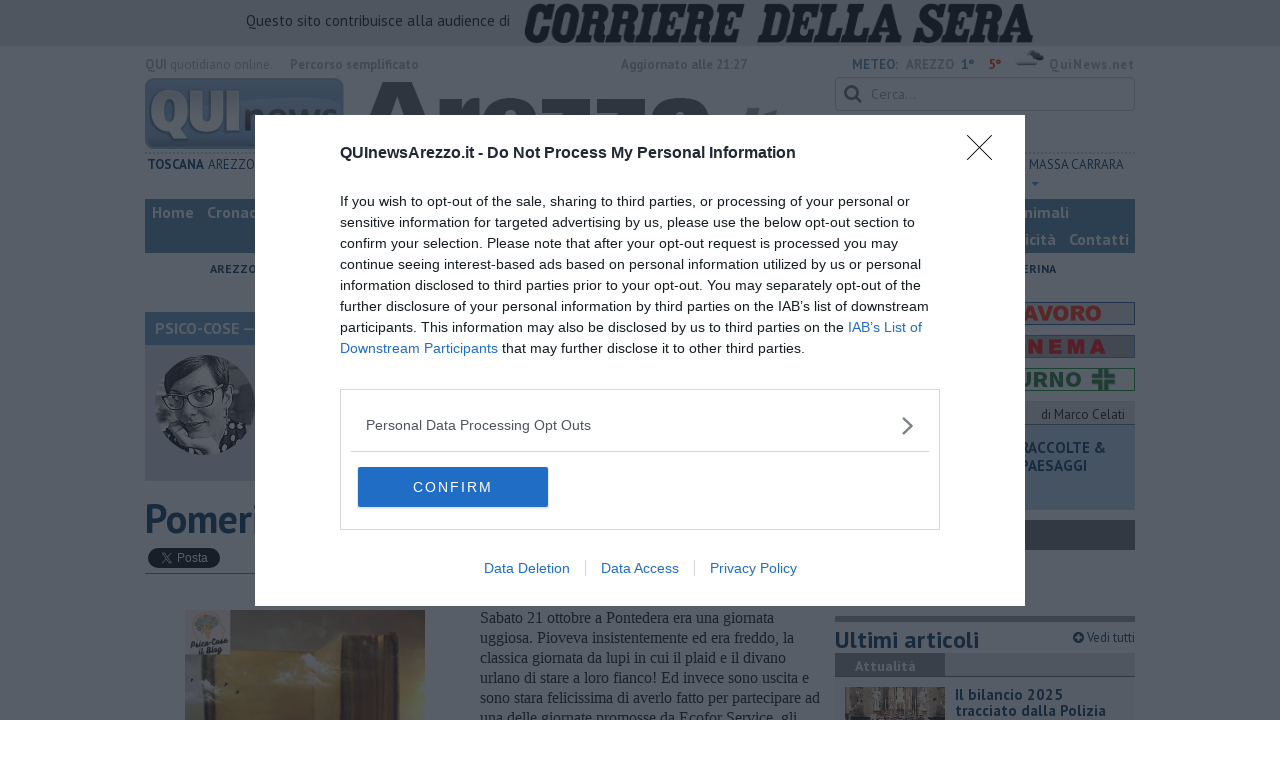

--- FILE ---
content_type: text/html; charset=UTF-8
request_url: https://www.quinewsarezzo.it/blog/psico-cose/pomeriggi-eco-logici-paolo-giordano.htm
body_size: 25643
content:
<!DOCTYPE html>
<!--[if lt IE 7]> <html class="lt-ie9 lt-ie8 lt-ie7 no-js" lang="it"> <![endif]-->
<!--[if IE 7]>    <html class="lt-ie9 lt-ie8 no-js" lang="it"> <![endif]-->
<!--[if IE 8]>    <html class="lt-ie9 no-js" lang="it"> <![endif]-->
<!--[if gt IE 8]><!-->
<html class='no-js' lang='it'>
<!--<![endif]-->
<head>
<meta charset="utf-8"><meta http-equiv="X-UA-Compatible" content="IE=Edge,chrome=1">
<title>​Pomeriggi eco-logici | Blog .</title>
<link rel="canonical" href="https://www.quinewsvaldera.it/blog/psico-cose/pomeriggi-eco-logici-paolo-giordano.htm"/> 
<meta property="og:title" content="​Pomeriggi eco-logici" />
<meta property="og:type" content="article" />
<meta property="og:url" content="https://www.quinewsvaldera.it/blog/psico-cose/pomeriggi-eco-logici-paolo-giordano.htm" />
<meta property="og:site_name" content="www.quinewsarezzo.it" />
<meta property="og:image" content="https://cdn.quinews.net/slir/w1200-h630/images/2/9/29-d44b9d56-e599-4ce7-991e-bfbe754a4d51.png"/>
<meta property="og:description" content=" .: &quot;​Pomeriggi eco-logici&quot;
nel Blog PSICO-COSE di Federica Giusti"/>
<meta name="twitter:card" content="summary"/>
<meta name="twitter:site" content="@QuiNewsArezzo"/>
<meta name="twitter:domain" content="www.quinewsarezzo.it"/>
<meta name="twitter:widgets:csp" content="on"> 
<meta name="twitter:title" content="​Pomeriggi eco-logici"/>
<meta name="twitter:description" content=" .: &quot;​Pomeriggi eco-logici&quot;
nel Blog PSICO-COSE di Federica Giusti"/>
<meta name="twitter:image:src" content="https://cdn.quinews.net/slir/w600-h315/images/2/9/29-d44b9d56-e599-4ce7-991e-bfbe754a4d51.png"/>

<link href="https://cdn.quinews.net/images/apple-touch-icon-144x144-precomposed.png" rel="apple-touch-icon-precomposed" sizes="144x144" type="image/png" />
<link href="https://cdn.quinews.net/images/apple-touch-icon-120x120-precomposed.png" rel="apple-touch-icon-precomposed" sizes="120x120" type="image/png" />
<link href="https://cdn.quinews.net/images/apple-touch-icon-72x72-precomposed.png" rel="apple-touch-icon-precomposed" sizes="72x72" type="image/png" />
<link href="https://cdn.quinews.net/images/apple-touch-icon-144x144-precomposed.png" rel="apple-touch-icon-precomposed" type="image/png" />
<link href="https://cdn.quinews.net/common/assets/img/favicon.ico" rel="shortcut icon" type="image/vnd.microsoft.icon" />


<!--[if IE 7]>
	<link rel="stylesheet" href="//cdn.quinews.net/common/assets/v201406301116/font-awesome/css/font-awesome-ie7.min.css">
	<style>
	#search{
		width:250px; 
	}
	</style>
<![endif]-->

<link type="text/css" rel="stylesheet" href="https://cdn.quinews.net/cache/arezzo-stylesheet202407091507.css" />

<link href="https://fonts.googleapis.com/css?family=PT+Sans:400,700,400italic,700italic&display=swap" rel="stylesheet" type="text/css">


  

 





<script>document.addEventListener('DOMContentLoaded',function(){ try { document.querySelector('form[name=newsletter_form]').remove(); } catch (error) { } }); </script>

  

<script src="https://tags.tiqcdn.com/utag/rcsmedia/quinews/prod/utag.js"></script>



<script type="text/javascript" async=true> 
console.log();

  !function(){ var e=window.location.hostname,t=document.createElement("script"),a=document.getElementsByTagName("script")[0],s="https://cmp.inmobi.com".concat("/choice/","5cPVckEjLBXGA","/",e,"/choice.js?tag_version=V2"),i=0;t.async=!0,t.type="text/javascript",t.src=s,a.parentNode.insertBefore(t,a),!function e(){for(var t,a="__tcfapiLocator",s=[],i=window;i;){try{if(i.frames[a]){t=i;break}}catch(n){}if(i===window.top)break;i=i.parent}t||(!function e(){var t=i.document,s=!!i.frames[a];if(!s){if(t.body){var n=t.createElement("iframe");n.style.cssText="display:none",n.name=a,t.body.appendChild(n)}else setTimeout(e,5)}return!s}(),i.__tcfapi=function e(){var t,a=arguments;if(!a.length)return s;if("setGdprApplies"===a[0])a.length>3&&2===a[2]&&"boolean"==typeof a[3]&&(t=a[3],"function"==typeof a[2]&&a[2]("set",!0));else if("ping"===a[0]){var i={gdprApplies:t,cmpLoaded:!1,cmpStatus:"stub"};"function"==typeof a[2]&&a[2](i)}else"init"===a[0]&&"object"==typeof a[3]&&(a[3]=Object.assign(a[3],{tag_version:"V2"})),s.push(a)},i.addEventListener("message",function e(t){var a="string"==typeof t.data,s={};try{s=a?JSON.parse(t.data):t.data}catch(i){}var n=s.__tcfapiCall;n&&window.__tcfapi(n.command,n.version,function(e,s){var i={__tcfapiReturn:{returnValue:e,success:s,callId:n.callId}};a&&(i=JSON.stringify(i)),t&&t.source&&t.source.postMessage&&t.source.postMessage(i,"*")},n.parameter)},!1))}();var n=function(){var e=arguments;typeof window.__uspapi!==n&&setTimeout(function(){void 0!==window.__uspapi&&window.__uspapi.apply(window.__uspapi,e)},500)},p=function(){i++,window.__uspapi===n&&i<3?console.warn("USP is not accessible"):clearInterval(c)};if(void 0===window.__uspapi){window.__uspapi=n;var c=setInterval(p,6e3) } }();
    
window.addEventListener("load",function(){        
  var cass = function(a){
    if(a){
      console.log(a);
      if(a.eventStatus =="useractioncomplete" || a.eventStatus =="tcloaded"){
        if(a.purpose.consents[3]){
          console.log('ad personalizzati abilitati');
          injectChoiceJs();                       
        }else{
          console.log('ad personalizzati disabilitati');    
          injectChoiceJs();      
        }
      }
    }
  }
  __tcfapi('addEventListener', 2, cass);
});
</script>
</head>
<body class="arezzo">
	<div id="adv_click"><a href="" target="_blank"></a></div>

<style type="text/css">
	body.arezzo{
	    background:  url('');
		background-size: ;
		background-position: top;
		background-attachment: fixed;
		background-repeat: no-repeat;
	}
</style>
<!--[if lt IE 7]>
    <p class="browsehappy">Stai utilizzando un browser <strong>obsoleto</strong> browser. Per favore <a href="http://browsehappy.com/">aggiorna il tuo browser</a> e migliora la tua esperienza sul web.</p>
<![endif]-->

<script type="text/javascript">
	var utag_data = {}
</script>
<script src="https://tags.tiqcdn.com/utag/rcsmedia/quinews/prod/utag.js"></script>


<div class="row">
	<div style="background:#dedede;padding:3px 4px;text-align: center;">
		<span style="font-size:15px;font-weight:500;">Questo sito contribuisce alla audience di&nbsp;</span><img style="margin-left:10px;height: 40px;" src="/images/corriere_sera_45.png">
		</div>
</div>

<header>
	
	<div class="container">
		<div class="row">
			<div class="col w1top">
				<strong>QUI</strong> quotidiano online. &nbsp;<!--<small>Registrazione Tribunale di Firenze n. 5935 del 27.09.2013</small>-->
			</div>
			<div class="col text-right w2top">
								<strong><a tabindex="1" onkeypress="if (event.keyCode == 13) {$('[tabindex=100]').focus(); return false;}" onclick="$('[tabindex=100]').focus(); return false;" style="float: left;margin-left: 15px;color:#aaa;margin-top:7px;" href="#" title="Percorso semplificato">Percorso semplificato</a></strong>
					<span style="display:inline-block;width:320px;text-align:center;font-weight:bold;">Aggiornato alle 21:27</span>
					<span style="margin-left:5px"><a style="color:#5284a8;font-weight:bold;padding-right:8px;" href="/meteo.htm">METEO:</a><strong>AREZZO</strong></span><span class="temp min">1°</span><span class="temp max">5°&nbsp;</span><span style="background-image:url(//openweathermap.org/img/w/04d.png);background-size:35px 35px;background-position:center;width:35px;height:20px;display:inline-block;"></span> 
												<strong><a href="//www.quinews.net" style="color:#aaa;letter-spacing:1px" rel="nofollow" target="_quinews">QuiNews.net</a></strong>
							</div>
			<div class="clearfix"></div>
		</div>
				
		
		<div class="row" id="header02" style="width:990px;">
			<div class="col w8">
				<a href="/"><img class="pull-left" src="//cdn.quinews.net/loghi/v201601261707/qui-news-arezzo.jpg" height="72" alt="Qui News arezzo, Cronaca, Sport, Notizie Locali arezzo"></a>
			</div>
			<div class="col text-right w4">
				<form role="form" id="search_form" action="/search/" method="get">
					<div class="form-group">
						<input type="search" class="form-control" id="search" name="q" placeholder="Cerca...">
					</div>
				</form>
				<div><div style="float:left;padding: 9px 0px 0px 0px;margin:2px 3px">Mercoledì <strong>21 Gennaio 2026</strong></div>
												<iframe src="//www.facebook.com/plugins/like.php?href=https%3A%2F%2Fwww.facebook.com%2FQuiNewsArezzo.it&amp;width&amp;layout=button_count&amp;action=like&amp;show_faces=false&amp;share=false&amp;height=21&amp;appId=583614535041003" scrolling="no" frameborder="0" style="border:none; overflow:hidden; height:21px;width:120px;margin-top: 9px;" allowTransparency="true"></iframe>
				</div>
			</div>
			<div class="clearfix"></div>
		</div>
				<div class="redazioni">
						
			<style type="text/css">
			.redazioni .nav {
				margin-top: 0;
		    display: flex;
    		justify-content: space-between;
			}
			.redazioni .nav > li {
				display: inline-block;
			}
			.nav > li > a {
				padding: 3px;
  			font-size: 14px;
			}
			.nav > li > ul > li > a {
				padding: 5px 7px;
			}
			.redazioni .dropdown-menu > li > a {
				text-align: left;
			}
			.redazioni .nav > li > a:hover, .redazioni .nav .open > a, .nav .open > a:hover, .redazioni .nav .open > a:focus {
				background: #fff !important;
			}

			.redazioni .dropdown-menu > li > a:hover, .dropdown-menu > li > a:focus {
			    background-color: #5284A8;
			}
			.bold a {
				font-weight: bold;
			}
			.redazioni ul li a {
				text-transform: uppercase;
			}
			.redazioni ul li ul li a {
				text-transform: capitalize;
			}
			</style>
			
			<ul class="nav">
														<li class="bold"><a target="_blank" href="//www.toscanamedianews.it">Toscana</a></li>
																			<li ><a target="_blank" href="//www.quinewsarezzo.it">Arezzo</a></li>
																			<li class="bold"><a target="_blank" href="//www.quinewscasentino.it">Casentino</a></li>
																			<li class="bold"><a target="_blank" href="//www.quinewsvaldarno.it">Valdarno</a></li>
																			<li class="bold"><a target="_blank" href="//www.quinewsvaldichiana.it">Valdichiana</a></li>
																			<li class="bold"><a target="_blank" href="//www.quinewsvaltiberina.it">Valtiberina</a></li>
																			<li class="dropdown">
						<a href="#" class="dropdown-toggle" data-toggle="dropdown" aria-haspopup="true" aria-expanded="false">Firenze <span class="caret"></span></a>
						<ul class="dropdown-menu" style="z-index: 999999999;">
						    						    <li><a target="_blank" href="//www.quinewsfirenze.it">Firenze</a></li>
						    						    <li><a target="_blank" href="//www.quinewschianti.it">Chianti</a></li>
						    						    <li><a target="_blank" href="//www.quinewsmugello.it">Mugello</a></li>
						    						    <li><a target="_blank" href="//www.quinewsempolese.it">Empolese</a></li>
						    						    <li><a target="_blank" href="//www.quinewsvaldarno.it">Valdarno</a></li>
						    						    <li><a target="_blank" href="//www.quinewsvaldisieve.it">Valdisieve</a></li>
						    						    <li><a target="_blank" href="//www.fiorentinanews.com">Fiorentina News</a></li>
						    					    </ul>
				    </li>
																			<li class="dropdown">
						<a href="#" class="dropdown-toggle" data-toggle="dropdown" aria-haspopup="true" aria-expanded="false">Siena <span class="caret"></span></a>
						<ul class="dropdown-menu" style="z-index: 999999999;">
						    						    <li><a target="_blank" href="//www.quinewssiena.it">Siena</a></li>
						    						    <li><a target="_blank" href="//www.quinewsamiata.it">Amiata</a></li>
						    						    <li><a target="_blank" href="//www.quinewsvaldelsa.it">Valdelsa</a></li>
						    						    <li><a target="_blank" href="//www.quinewsvaldichiana.it">Valdichiana</a></li>
						    					    </ul>
				    </li>
																			<li class="dropdown">
						<a href="#" class="dropdown-toggle" data-toggle="dropdown" aria-haspopup="true" aria-expanded="false">Grosseto <span class="caret"></span></a>
						<ul class="dropdown-menu" style="z-index: 999999999;">
						    						    <li><a target="_blank" href="//www.quinewsgrosseto.it">Grosseto</a></li>
						    						    <li><a target="_blank" href="//www.quinewsmaremma.it">Maremma</a></li>
						    						    <li><a target="_blank" href="//www.quinewsamiata.it">Amiata</a></li>
						    					    </ul>
				    </li>
																			<li class="dropdown">
						<a href="#" class="dropdown-toggle" data-toggle="dropdown" aria-haspopup="true" aria-expanded="false">Prato <span class="caret"></span></a>
						<ul class="dropdown-menu" style="z-index: 999999999;">
						    						    <li><a target="_blank" href="//www.quinewsvalbisenzio.it">Prato</a></li>
						    						    <li><a target="_blank" href="//www.quinewsvalbisenzio.it">Valbisenzio</a></li>
						    					    </ul>
				    </li>
																			<li class="dropdown">
						<a href="#" class="dropdown-toggle" data-toggle="dropdown" aria-haspopup="true" aria-expanded="false">Livorno <span class="caret"></span></a>
						<ul class="dropdown-menu" style="z-index: 999999999;">
						    						    <li><a target="_blank" href="//www.quinewslivorno.it">Livorno</a></li>
						    						    <li><a target="_blank" href="//www.quinewscecina.it">Cecina</a></li>
						    						    <li><a target="_blank" href="//www.quinewselba.it">Elba</a></li>
						    						    <li><a target="_blank" href="//www.quinewsvaldicornia.it">Valdicornia</a></li>
						    					    </ul>
				    </li>
																			<li class="dropdown">
						<a href="#" class="dropdown-toggle" data-toggle="dropdown" aria-haspopup="true" aria-expanded="false">Pisa <span class="caret"></span></a>
						<ul class="dropdown-menu" style="z-index: 999999999;">
						    						    <li><a target="_blank" href="//www.quinewspisa.it">Pisa</a></li>
						    						    <li><a target="_blank" href="//www.quinewsvaldera.it">Valdera</a></li>
						    						    <li><a target="_blank" href="//www.quinewscuoio.it">Cuoio</a></li>
						    						    <li><a target="_blank" href="//www.quinewsvolterra.it">Volterra</a></li>
						    					    </ul>
				    </li>
																			<li class="dropdown">
						<a href="#" class="dropdown-toggle" data-toggle="dropdown" aria-haspopup="true" aria-expanded="false">Pistoia <span class="caret"></span></a>
						<ul class="dropdown-menu" style="z-index: 999999999;">
						    						    <li><a target="_blank" href="//www.quinewspistoia.it">Pistoia</a></li>
						    						    <li><a target="_blank" href="//www.quinewsvaldinievole.it">Valdinievole</a></li>
						    						    <li><a target="_blank" href="//www.quinewsabetone.it">Abetone</a></li>
						    					    </ul>
				    </li>
																			<li class="dropdown">
						<a href="#" class="dropdown-toggle" data-toggle="dropdown" aria-haspopup="true" aria-expanded="false">Lucca <span class="caret"></span></a>
						<ul class="dropdown-menu" style="z-index: 999999999;">
						    						    <li><a target="_blank" href="//www.quinewslucca.it">Lucca</a></li>
						    						    <li><a target="_blank" href="//www.quinewsversilia.it">Versilia</a></li>
						    						    <li><a target="_blank" href="//www.quinewsgarfagnana.it">Garfagnana</a></li>
						    					    </ul>
				    </li>
																			<li class="dropdown">
						<a href="#" class="dropdown-toggle" data-toggle="dropdown" aria-haspopup="true" aria-expanded="false">Massa Carrara <span class="caret"></span></a>
						<ul class="dropdown-menu" style="z-index: 999999999;">
						    						    <li><a target="_blank" href="//www.quinewsmassacarrara.it">Massa Carrara</a></li>
						    						    <li><a target="_blank" href="//www.quinewslunigiana.it">Lunigiana</a></li>
						    					    </ul>
				    </li>
												</ul>
					</div>
		<div class="row" id="header04">
			<div class="col w3">
				<div class="navbar navbar-default">
					<div class="navbar-collapse collapse">
						<ul class="nav navbar-nav">
							<li><a tabindex="100000" href="/">Home</a></li>
							<li><a href="/cronaca.htm">Cronaca</a></li>
							<li><a href="/politica.htm">Politica</a></li>
							<li><a href="/attualita.htm">Attualità</a></li>
							<li><a href="/lavoro.htm">Lavoro</a></li>
														<li><a href="/cultura-e-spettacolo.htm">Cultura e Spettacolo</a></li>
							<!--   -->
							<!--   -->
															<li><a href="/eventi">Eventi</a></li>
														
							<li><a href="/sport.htm">Sport</a></li>
  							
 							 							<li><a href="/arezzo-giostra-saracino.htm">Giostra Saracino</a></li> 							
							<li class="active"><a href="/blog/">Blog</a></li>
 							<li><a href="/persone">Persone</a></li> 							
							<li><a target="_blank" href="//www.quinewsanimali.it">Animali</a></li>
						</ul>
						<ul class="nav navbar-nav navbar-right">
							<li><a href="/toscanamedia/pubblicita.htm">Pubblicità</a></li> 
							<li><a href="/contatti.htm">Contatti</a></li>
						</ul>
						
					</div>
				</div>
			</div>
			<div class="clearfix"></div>
		</div>
		
		<div class="row" id="header03">
			<div class="col w3">
				<ul class="list-inline com">
															<li><a target="_blank" href="http://www.quinewsarezzo.it">Arezzo</a></li>
										<li><a target="_blank" href="http://www.quinewscasentino.it">Casentino</a></li>
										<li><a target="_blank" href="http://www.quinewsvaldarno.it">Valdarno</a></li>
										<li><a target="_blank" href="http://www.quinewsvaldichiana.it">Valdichiana</a></li>
										<li><a target="_blank" href="http://www.quinewsvaltiberina.it">Valtiberina</a></li>
														</ul>
			</div>
			<div class="clearfix"></div>
		</div> 

	
		<div id="header05">
			<div class="row">

				
												
				<div class="clearfix"></div>
			</div>
		</div>
								<div class="clearfix"></div>

	</div>
	
</header>
<div class="col leaderboard">
											<div id='rcsad_TopLeft' class="g_ads " style="text-align: center;margin-bottom: 10px;">
      </div> 
																				</div>
	<div id="container-skin"></div>


	<div class="container page">
		<div class="row">
			<div class="col w8">

				<section class="bg5">
					<h2>PSICO-COSE &mdash; il Blog di Federica Giusti</h2>
					<div class="blogauthorbox">
						<div style="float:left; width:100px;margin:5px"><img src="//cdn.quinews.net/slir/w100-h100-c100:100/images/2/6/26-foto-profilo.jpeg" alt="Federica Giusti"></div>
						<div class="mlt2" style="float:left;margin-left:4px;width:480px">
							<p style="">Laureata in Psicologia nel 2009, si specializza in Psicoterapia
Sistemico-Relazionale nel 2016 presso il CSAPR di Prato e dal 2011 lavora come libera professionista. Curiosa e interessata a ciò che le accade intorno, ha da sempre la passione della narrazione da una parte, e della lettura dall’altra. Si definisce amante del mare, delle passeggiate, degli animali… e, ovviamente, della psicologia!</p>
							
						</div>
							

						<div class="clearfix"></div>
					</div>
					<div class="blogveditutti"><a  href="#elencopost"><i class="icon-plus-sign"></i> Vedi tutti gli articoli del blog di Federica Giusti</a></div>
				</section>

								
				<article>

					<h1>​Pomeriggi eco-logici</h1>
					<div class="ss-sharing-container clear">
			<div class="fb-share-button" data-href="https://www.quinewsarezzo.it/blog/psico-cose/pomeriggi-eco-logici-paolo-giordano.htm" data-layout="button_count" data-size="small"><a target="_blank" href="https://www.facebook.com/sharer/sharer.php?u=https://www.quinewsarezzo.it/blog/psico-cose/pomeriggi-eco-logici-paolo-giordano.htm" class="fb-xfbml-parse-ignore">Condividi</a></div>


	<div class="ss-sharing-btn"><a href="//twitter.com/share" class="twitter-share-button" data-count="horizontal">Tweet</a><script type="text/javascript" src="//platform.twitter.com/widgets.js"></script></div>
	<div class="ss-sharing-btn">
		<script src="https://platform.linkedin.com/in.js" type="text/javascript">lang: it_IT</script>
		<script type="IN/Share" data-url="https://www.quinewsarezzo.it/blog/psico-cose/pomeriggi-eco-logici-paolo-giordano.htm"></script>
	</div>                
</div>
					
					<p class="blogdata"><span class="data">di Federica Giusti - Venerdì <strong>27 Ottobre 2023</strong> ore 09:00</span></p>
					
																					<figure class="pull-left fotogallery" style="width: 320px;"><a title="" class="foto" href="//cdn.quinews.net/slir/w900-h600/images/2/9/29-d44b9d56-e599-4ce7-991e-bfbe754a4d51.png"><img  src="//cdn.quinews.net/slir/w320-h245/images/2/9/29-d44b9d56-e599-4ce7-991e-bfbe754a4d51.png" alt=""></a><figcaption></figcaption></figure>					
					<p>Sabato 21 ottobre a Pontedera era una giornata uggiosa. Pioveva insistentemente ed era freddo, la classica giornata da lupi in cui il plaid e il divano urlano di stare a loro fianco! Ed invece sono uscita e sono stara felicissima di averlo fatto per partecipare ad una delle giornate promosse da Ecofor Service, gli Eco-Incontri, sul tema ambiente e non solo. Ospite della scorsa settimana è stato Paolo Giordano, uno dei miei scrittori preferiti, intervistati da un preparatissimo Filippo Solibello.</p><p>Diciamo che la chiacchierata era sull’ultimo libro di Giordano, <em>Tasmania</em> (che se non avete letto, vi consiglio tantissimo), ma anche sull’attualità. Perché tra le varie tematiche del romanzo, si parla di ambiente, di attentati, di studi sulla bomba atomica, e di relazioni. Il film di Nolan (che invece devo ancora vedere) è stato l’evento cinematografico dell’estate 2023, assieme a Barbie, quindi argomento molto recente. E di atomica si parla anche in questi giorni, purtroppo, a livello internazionale visto che è scoppiata l’ennesima guerra della quale nessuno aveva bisogno, ma che sembra essere l’unico modo con cui noi esseri umani siamo in grado di gestire situazioni altamente conflittuali. Guerre, attentati, tentativi di creare terrore. Perché quando l’uomo ha paura, cerca un leader che lo guidi e affermi di proteggerlo, delegando a lui o a lei ogni responsabilità morale.</p><p>E poi il tema ambiente e scienza più in generale. Mi ha colpito molto ciò che ha detto Giordano sugli scienziati che oggi sono una categoria di persone con problemi depressivi, perché ogni cosa che dicono viene smentita dal pensiero popolare, con affermazioni che ormai sono scientificamente obsolete da decenni se non di più, ma che fanno breccia sulle popolazioni, sempre meno informate e sempre meno spinte al pensiero autonomo. Ecco che la scienza, disciplina oggettiva per eccellenza, si trova ed essere considerata alla stregua di una religione, qualcosa fondato su dogmi, alla quale si può credere o non credere. E qui faccio una riflessione sulla psicologia, disciplina per antonomasia alla quale qualcuno dice di credere e altri no, senza renderci conto che non si tratta di un atto di fede.</p><p>Noi siamo fatti di razionalità ed emozioni, e questo è un dato di fatto. Così come lo è che le nostre emozioni influenzano i nostri comportamenti e il modo in cui ci approcciamo alla vita. E anche questo è un dato di fatto. E che esistano delle professioni che indagano gli aspetti emotivi e cercano di facilitare la consapevolezza degli altri, è un altro dato di fatto. Tutto oggettivo.</p><p>Ma il mondo contemporaneo è ambivalente: da una parte siamo la massima attuale espressione della tecnologia, dall’altra ragioniamo ancora per certi aspetti come nel Medioevo, come se non avessimo possibilità di pensare in maniera autonoma.</p><p>Giornate come quelle di sabato servono proprio ad aiutare a riflettere per cui ringrazio tutti coloro che offrono alla cittadinanza la possibilità di farlo con personaggi di spicco come Paolo Giordano!</p><p>Ps: se non avete letto niente di lui, oltre a <em>Tasmania</em>, vi suggerisco <em>Il corpo umano</em> (il mio preferito in assoluto), <em>Divorare il cielo</em> e, ovviamente, <em>La solitudine dei numeri primi</em>.</p>

							
										
					<p class="signature">Federica Giusti<br> </p>
					
										
					<div class="clearfix"></div>
					<div class="container2 mt">
						<div class="row">
							<div class="col">
					
								<ul class="list-unstyled fs2">
																	</ul>
								<ul class="list-unstyled fs2">
																	</ul>
								<ul class="list-unstyled fs2">
																	</ul>
							</div>

							
						</div>
					</div>
					<div class="ss-sharing-container clear">
			<div class="fb-share-button" data-href="https://www.quinewsarezzo.it/blog/psico-cose/pomeriggi-eco-logici-paolo-giordano.htm" data-layout="button_count" data-size="small"><a target="_blank" href="https://www.facebook.com/sharer/sharer.php?u=https://www.quinewsarezzo.it/blog/psico-cose/pomeriggi-eco-logici-paolo-giordano.htm" class="fb-xfbml-parse-ignore">Condividi</a></div>


	<div class="ss-sharing-btn"><a href="//twitter.com/share" class="twitter-share-button" data-count="horizontal">Tweet</a><script type="text/javascript" src="//platform.twitter.com/widgets.js"></script></div>
	<div class="ss-sharing-btn">
		<script src="https://platform.linkedin.com/in.js" type="text/javascript">lang: it_IT</script>
		<script type="IN/Share" data-url="https://www.quinewsarezzo.it/blog/psico-cose/pomeriggi-eco-logici-paolo-giordano.htm"></script>
	</div>                
</div>
				</article>
				

							
				
								<div style="text-align:center;margin-bottom:10px">
<!-- LeaderBoardResponsive -->
<ins class="adsbygoogle"
     style="display:inline-block;width:728px;height:90px"
     data-ad-client="ca-pub-4391565969077365"
     data-ad-slot="9056350738"></ins>
<script>
(adsbygoogle = window.adsbygoogle || []).push({});
</script>
</div>


				
			
				<div style="text-align:center;margin-top:5px;margin-bottom:10px">
<script async src="//pagead2.googlesyndication.com/pagead/js/adsbygoogle.js"></script>
<!-- Quinews Basso -->
<ins class="adsbygoogle"
     style="display:inline-block;width:468px;height:60px"
     data-ad-client="ca-pub-2972612579765364"
     data-ad-slot="5244406733"></ins>
<script>
(adsbygoogle = window.adsbygoogle || []).push({});
</script>
</div>
									<a name="elencopost"></a>
					<section class="bg5">
						<h2>Articoli dal Blog &ldquo;Psico-cose&rdquo; di Federica Giusti</h2>
						<div style="padding:7px">
							<ul>
															<li><h2 style="background: none"><a href="/blog/psico-cose/quando-crescere-troppo-presto-diventa-un-peso.htm">​Quando crescere troppo presto diventa un peso</a></h2></li>
															<li><h2 style="background: none"><a href="/blog/psico-cose/perche-non-impariamo-mai-dagli-errori.htm">​Perché non impariamo mai dagli errori?</a></h2></li>
															<li><h2 style="background: none"><a href="/blog/psico-cose/buone-feste.htm">​Buone Feste!</a></h2></li>
															<li><h2 style="background: none"><a href="/blog/psico-cose/kintsugi-quando-le-crepe-diventano-preziose.htm">​Kintsugi: quando le crepe diventano preziose</a></h2></li>
															<li><h2 style="background: none"><a href="/blog/psico-cose/ansia-e-depressione-conoscerle-meglio.htm">Ansia e depressione: conoscerle meglio</a></h2></li>
															<li><h2 style="background: none"><a href="/blog/psico-cose/quando-cambiare-approccio-in-psicoterapia.htm">Quando cambiare approccio in psicoterapia?</a></h2></li>
															<li><h2 style="background: none"><a href="/blog/psico-cose/quando-la-mente-e-piu-stanca-del-corpo.htm">​Quando la mente è più stanca del corpo</a></h2></li>
															<li><h2 style="background: none"><a href="/blog/psico-cose/non-dormo-che-cosa-vuol-dire.htm">Non dormo, che cosa vuol dire?</a></h2></li>
															<li><h2 style="background: none"><a href="/blog/psico-cose/rinnovare-gli-spazi-per-rinnovare-noi-stessi.htm">​Rinnovare gli spazi per rinnovare noi stessi</a></h2></li>
															<li><h2 style="background: none"><a href="/blog/psico-cose/condividere-tutto-sui-social-connessione-o-disagio.htm">​Condividere tutto sui social: connessione o disagio?</a></h2></li>
															<li><h2 style="background: none"><a href="/blog/psico-cose/limportanza-dell-educazione-affettiva-e-sessuale.htm">​L’importanza dell’educazione affettiva e sessuale</a></h2></li>
															<li><h2 style="background: none"><a href="/blog/psico-cose/cosa-sai-del-cervello.htm">​Cosa sai del cervello?</a></h2></li>
															<li><h2 style="background: none"><a href="/blog/psico-cose/prendere-posizione-per-la-salute-e-lincolumita.htm">Prendere posizione per la salute e l’incolumità</a></h2></li>
															<li><h2 style="background: none"><a href="/blog/psico-cose/limportanza-della-perturbazione.htm">L’importanza della perturbazione</a></h2></li>
															<li><h2 style="background: none"><a href="/blog/psico-cose/bombardare-con-il-silenzio.htm">​Bombardare con il silenzio</a></h2></li>
															<li><h2 style="background: none"><a href="/blog/psico-cose/il-gaslighting.htm">Il gaslighting</a></h2></li>
															<li><h2 style="background: none"><a href="/blog/psico-cose/aria-di-rientro.htm">Aria di rientro</a></h2></li>
															<li><h2 style="background: none"><a href="/blog/psico-cose/buona-estate.htm">Buona estate!</a></h2></li>
															<li><h2 style="background: none"><a href="/blog/psico-cose/quando-la-terapia-volge-al-termine.htm">​Quando la terapia volge al termine</a></h2></li>
															<li><h2 style="background: none"><a href="/blog/psico-cose/persone-oltre-le-cose.htm">​Persone oltre le cose</a></h2></li>
															<li><h2 style="background: none"><a href="/blog/psico-cose/crescere-piccoli-buddha.htm">​Crescere “piccoli Buddha”</a></h2></li>
															<li><h2 style="background: none"><a href="/blog/psico-cose/non-va-bene-se.htm">Non va bene se…</a></h2></li>
															<li><h2 style="background: none"><a href="/blog/psico-cose/5-anni-di-blog.htm">​5 anni di Blog</a></h2></li>
															<li><h2 style="background: none"><a href="/blog/psico-cose/il-bullismo-ha-un-eta.htm">​Il bullismo ha un’età?</a></h2></li>
															<li><h2 style="background: none"><a href="/blog/psico-cose/facciamo-il-punto-sula-depressione.htm">Facciamo il punto su...la depressione</a></h2></li>
															<li><h2 style="background: none"><a href="/blog/psico-cose/alla-ricerca-della-spontaneita.htm">​Alla ricerca della spontaneità</a></h2></li>
															<li><h2 style="background: none"><a href="/blog/psico-cose/quando-lasciar-andare-e-fondamentale.htm">​Quando lasciar andare è fondamentale</a></h2></li>
															<li><h2 style="background: none"><a href="/blog/psico-cose/facciamo-il-punto-sugli-attacchi-di-panico.htm">Facciamo il punto su...gli attacchi di panico</a></h2></li>
															<li><h2 style="background: none"><a href="/blog/psico-cose/discorsi-romantici-forse-si-e-con-questo.htm">Di amori, maschere e ruoli</a></h2></li>
															<li><h2 style="background: none"><a href="/blog/psico-cose/amici-con-cui-crescere-insieme.htm">​Amici con cui crescere insieme</a></h2></li>
															<li><h2 style="background: none"><a href="/blog/psico-cose/quando-la-liberta-del-bambino-deriva-dai-limiti.htm">​Quando la libertà del bambino deriva dai limiti</a></h2></li>
															<li><h2 style="background: none"><a href="/blog/psico-cose/buon-xxv-aprile.htm">Buon XXV Aprile</a></h2></li>
															<li><h2 style="background: none"><a href="/blog/psico-cose/frasi-celebri-e-psico_interessanti-di-cartoni.htm">​Frasi celebri e psico_interessanti di cartoni</a></h2></li>
															<li><h2 style="background: none"><a href="/blog/psico-cose/panchine-rosso-sangue.htm">​Panchine rosso sangue</a></h2></li>
															<li><h2 style="background: none"><a href="/blog/psico-cose/cosa-dice-il-tuo-corpo-della-tua-mente.htm">​Cosa dice il tuo corpo della tua mente?</a></h2></li>
															<li><h2 style="background: none"><a href="/blog/psico-cose/quando-le-parole-uccidono.htm">​Quando le parole uccidono</a></h2></li>
															<li><h2 style="background: none"><a href="/blog/psico-cose/falsi-miti-familiari.htm">​(Falsi) miti familiari</a></h2></li>
															<li><h2 style="background: none"><a href="/blog/psico-cose/educare-alla-gentilezza.htm">​Educare alla gentilezza</a></h2></li>
															<li><h2 style="background: none"><a href="/blog/psico-cose/cuoricini-cuoricini.htm">​Cuoricini, cuoricini</a></h2></li>
															<li><h2 style="background: none"><a href="/blog/psico-cose/i-lutti-della-vita.htm">I lutti della vita</a></h2></li>
															<li><h2 style="background: none"><a href="/blog/psico-cose/dentro-la-stanza-di-terapia.htm">​Dentro la stanza di terapia</a></h2></li>
															<li><h2 style="background: none"><a href="/blog/psico-cose/il-bello-della-condivisione.htm">​Il bello della condivisione</a></h2></li>
															<li><h2 style="background: none"><a href="/blog/psico-cose/le-cose-belle.htm">Le cose belle</a></h2></li>
															<li><h2 style="background: none"><a href="/blog/psico-cose/gli-stili-di-attaccamento.htm">​Gli stili di attaccamento</a></h2></li>
															<li><h2 style="background: none"><a href="/blog/psico-cose/no-non-puoi-controllarlo.htm">No, non puoi controllarlo!!!</a></h2></li>
															<li><h2 style="background: none"><a href="/blog/psico-cose/importanza-assenza-madre.htm">​L’importanza dell’assenza della madre</a></h2></li>
															<li><h2 style="background: none"><a href="/blog/psico-cose/prendiamoci-un-po-meno-sul-serio.htm">​Prendiamoci un pò meno sul serio</a></h2></li>
															<li><h2 style="background: none"><a href="/blog/psico-cose/l-anno-che-verra.htm">​L’anno che verrà</a></h2></li>
															<li><h2 style="background: none"><a href="/blog/psico-cose/cazzullo-e-nostre-radici.htm">​Cazzullo e nostre radici</a></h2></li>
															<li><h2 style="background: none"><a href="/blog/psico-cose/come-un-elefante-in-soggiorno.htm">​Come un elefante in soggiorno</a></h2></li>
															<li><h2 style="background: none"><a href="/blog/psico-cose/abbiamo-perso-tutti.htm">​Abbiamo perso tutti</a></h2></li>
															<li><h2 style="background: none"><a href="/blog/psico-cose/e-se-le-cose-non-vanno-come-vorresti.htm">E se le cose non vanno come vorresti?</a></h2></li>
															<li><h2 style="background: none"><a href="/blog/psico-cose/chi-sono-i-genitori-elicottero.htm">​Chi sono i genitori elicottero</a></h2></li>
															<li><h2 style="background: none"><a href="/blog/psico-cose/come-e-davvero-la-terapia.htm">Come è davvero la terapia</a></h2></li>
															<li><h2 style="background: none"><a href="/blog/psico-cose/quando-il-diritto-alla-disconnessione-non-viene-accolto.htm">Quando il diritto alla disconnessione non viene accolto</a></h2></li>
															<li><h2 style="background: none"><a href="/blog/psico-cose/limportanza-della-comunicazione-in-famiglia.htm">​L’importanza della comunicazione in famiglia</a></h2></li>
															<li><h2 style="background: none"><a href="/blog/psico-cose/il-diritto-ad-essere-disconnessi.htm">​Il diritto ad essere disconnessi</a></h2></li>
															<li><h2 style="background: none"><a href="/blog/psico-cose/il-pensiero-dicotomico-e-la-salute-mentale.htm">​Il pensiero dicotomico e la salute mentale</a></h2></li>
															<li><h2 style="background: none"><a href="/blog/psico-cose/consigli-di-lettura-per-genitori-e-non-solo.htm">​Consigli di lettura per genitori e non solo</a></h2></li>
															<li><h2 style="background: none"><a href="/blog/psico-cose/la-clownterapia.htm">​La Clownterapia</a></h2></li>
															<li><h2 style="background: none"><a href="/blog/psico-cose/differenze-tra-persone-frustrate-e-non.htm">​Differenze tra persone frustrate e non</a></h2></li>
															<li><h2 style="background: none"><a href="/blog/psico-cose/linvisibile-fatica-mentale.htm">L’invisibile fatica mentale</a></h2></li>
															<li><h2 style="background: none"><a href="/blog/psico-cose/vacanze-a-km-zero.htm">Vacanze a km zero</a></h2></li>
															<li><h2 style="background: none"><a href="/blog/psico-cose/buone-vacansie.htm">​Buone Vacan(si)e!</a></h2></li>
															<li><h2 style="background: none"><a href="/blog/psico-cose/il-lato-positivo-delle-cose.htm">​Il lato positivo delle cose</a></h2></li>
															<li><h2 style="background: none"><a href="/blog/psico-cose/storie-antiche-di-tempi-moderni.htm">​Storie antiche di tempi moderni</a></h2></li>
															<li><h2 style="background: none"><a href="/blog/psico-cose/quello-che-alle-mamme-non-dicono.htm">​Quello che alle mamme non dicono</a></h2></li>
															<li><h2 style="background: none"><a href="/blog/psico-cose/adultescenza.htm">Adultescenza</a></h2></li>
															<li><h2 style="background: none"><a href="/blog/psico-cose/homo-imbecillis.htm">Homo imbecillis</a></h2></li>
															<li><h2 style="background: none"><a href="/blog/psico-cose/4-anni-di-blog.htm">​4 anni di Blog</a></h2></li>
															<li><h2 style="background: none"><a href="/blog/psico-cose/quando-il-silenzio-e-aggressivo.htm">Quando il silenzio è aggressivo</a></h2></li>
															<li><h2 style="background: none"><a href="/blog/psico-cose/il-passato-questo-conosciuto.htm">​Il passato, questo conosciuto!</a></h2></li>
															<li><h2 style="background: none"><a href="/blog/psico-cose/clima-ballerino-e-sbalzi-umore.htm">​Clima ballerino e sbalzi d’umore</a></h2></li>
															<li><h2 style="background: none"><a href="/blog/psico-cose/la-maternita.htm">La maternità</a></h2></li>
															<li><h2 style="background: none"><a href="/blog/psico-cose/luomo-o-lorso.htm">​L’uomo o l’orso?</a></h2></li>
															<li><h2 style="background: none"><a href="/blog/psico-cose/non-hanno-un-amico-a-teatro.htm">Non hanno un amico a teatro​</a></h2></li>
															<li><h2 style="background: none"><a href="/blog/psico-cose/tutta-una-questione-di-rispetto.htm">​Tutta una questione di rispetto</a></h2></li>
															<li><h2 style="background: none"><a href="/blog/psico-cose/cose-che-ci-esauriscono.htm">​Cose che ci esauriscono</a></h2></li>
															<li><h2 style="background: none"><a href="/blog/psico-cose/vespa-che-passione.htm">​Vespa che passione!</a></h2></li>
															<li><h2 style="background: none"><a href="/blog/psico-cose/lasciate-ai-vostri-figli-il-diritto-di-piangere.htm">​Lasciate ai vostri figli il diritto di piangere</a></h2></li>
															<li><h2 style="background: none"><a href="/blog/psico-cose/parole-damore-regalate-al-vento.htm">​Parole d’amore regalate al vento</a></h2></li>
															<li><h2 style="background: none"><a href="/blog/psico-cose/essere-genitori-di-un-adolescente.htm">​Essere genitori di un adolescente</a></h2></li>
															<li><h2 style="background: none"><a href="/blog/psico-cose/saper-pazientare.htm">​Saper pazientare</a></h2></li>
															<li><h2 style="background: none"><a href="/blog/psico-cose/giornata-del-fiocchetto-lilla.htm">​Giornata del Fiocchetto Lilla</a></h2></li>
															<li><h2 style="background: none"><a href="/blog/psico-cose/venerdi-emozionalmente-sostenibile-ecoincontri-ecofor.htm">​Venerdì emozionalmente sostenibile</a></h2></li>
															<li><h2 style="background: none"><a href="/blog/psico-cose/ma-ti-ascolti.htm">Ma ti ascolti?</a></h2></li>
															<li><h2 style="background: none"><a href="/blog/psico-cose/contornati-di-persone-che.htm">Contornati di persone che…</a></h2></li>
															<li><h2 style="background: none"><a href="/blog/psico-cose/non-dare-niente-per-scontato.htm">Non dare niente per scontato</a></h2></li>
															<li><h2 style="background: none"><a href="/blog/psico-cose/che-cose-la-dipendenza-affettiva.htm">Che cos’è la dipendenza affettiva?</a></h2></li>
															<li><h2 style="background: none"><a href="/blog/psico-cose/quarta-tappa-nelle-personalita-il-narcisista.htm">Quarta tappa nelle personalità: il narcisista</a></h2></li>
															<li><h2 style="background: none"><a href="/blog/psico-cose/nuovi-arrivi.htm">​Nuovi arrivi!</a></h2></li>
															<li><h2 style="background: none"><a href="/blog/psico-cose/iniziamo-lanno-con-il-piede-giusto.htm">​Iniziamo l’anno con il piede giusto</a></h2></li>
															<li><h2 style="background: none"><a href="/blog/psico-cose/terza-tappa-nelle-personalita-lantisociale.htm">​Terza tappa nelle personalità: l’antisociale</a></h2></li>
															<li><h2 style="background: none"><a href="/blog/psico-cose/avvicinandoci-a-natale-2023.htm">​Avvicinandoci a Natale 2023</a></h2></li>
															<li><h2 style="background: none"><a href="/blog/psico-cose/le-famiglie.htm">Le famiglie</a></h2></li>
															<li><h2 style="background: none"><a href="/blog/psico-cose/seconda-tappa-nelle-personalita-listrionico.htm">Seconda tappa nelle personalità: l’istrionico</a></h2></li>
															<li><h2 style="background: none"><a href="/blog/psico-cose/storia-della-persona-felice.htm">​Storia della persona felice</a></h2></li>
															<li><h2 style="background: none"><a href="/blog/psico-cose/violenze-di-ogni-genere.htm">Violenze di (ogni) genere</a></h2></li>
															<li><h2 style="background: none"><a href="/blog/psico-cose/primo-appuntamento-con-le-personalita-borderline.htm">​Primo appuntamento con le personalità: Borderline</a></h2></li>
															<li><h2 style="background: none"><a href="/blog/psico-cose/la-psicosomatica-quando-il-corpo-parla.htm">La psicosomatica: quando il corpo parla</a></h2></li>
															<li><h2 style="background: none"><a href="/blog/psico-cose/donnequanta-strada-ancora.htm">Donne...quanta strada ancora</a></h2></li>
															<li><h2 style="background: none"><a href="/blog/psico-cose/pomeriggi-eco-logici-paolo-giordano.htm">​Pomeriggi eco-logici</a></h2></li>
															<li><h2 style="background: none"><a href="/blog/psico-cose/come-stai.htm">​Come stai?</a></h2></li>
															<li><h2 style="background: none"><a href="/blog/psico-cose/cosa-significa-guarire-a-livello-emotivo.htm">Cosa significa guarire a livello emotivo?</a></h2></li>
															<li><h2 style="background: none"><a href="/blog/psico-cose/un-atteggiamento-sempre-positivo-e-la-soluzione.htm">​Un atteggiamento sempre positivo è la soluzione?</a></h2></li>
															<li><h2 style="background: none"><a href="/blog/psico-cose/sei-maturo-al-livello-emotivo.htm">​Sei maturo al livello emotivo?</a></h2></li>
															<li><h2 style="background: none"><a href="/blog/psico-cose/amicizia.htm">​L’amicizia</a></h2></li>
															<li><h2 style="background: none"><a href="/blog/psico-cose/lempatia-da-sola-basta.htm">​L’empatia da sola basta?</a></h2></li>
															<li><h2 style="background: none"><a href="/blog/psico-cose/cavalcare-urgenza-no-grazie-federica-giusti.htm">​Cavalcare l’urgenza? No grazie!</a></h2></li>
															<li><h2 style="background: none"><a href="/blog/psico-cose/ripartire.htm">Ripartire</a></h2></li>
															<li><h2 style="background: none"><a href="/blog/psico-cose/ci-rivediamo-a-settembre.htm">​Ci rivediamo a settembre!</a></h2></li>
															<li><h2 style="background: none"><a href="/blog/psico-cose/il-ruolo-degli-attivatori-del-benessere.htm">​Il ruolo degli attivatori del benessere</a></h2></li>
															<li><h2 style="background: none"><a href="/blog/psico-cose/forse-siamo-troppo-liberi.htm">​Forse siamo troppo liberi</a></h2></li>
															<li><h2 style="background: none"><a href="/blog/psico-cose/il-vero-problema-e-l-indifferenza.htm">​Il vero problema è l’indifferenza</a></h2></li>
															<li><h2 style="background: none"><a href="/blog/psico-cose/il-congiuntivo-questo-strano-amico.htm">​Il congiuntivo… questo strano amico</a></h2></li>
															<li><h2 style="background: none"><a href="/blog/psico-cose/circondati-di-persone-che.htm">​Circondati di persone che…</a></h2></li>
															<li><h2 style="background: none"><a href="/blog/psico-cose/tre-anni-di-blog.htm">​Tre anni di Blog</a></h2></li>
															<li><h2 style="background: none"><a href="/blog/psico-cose/lavorare-sotto-stress-significa-lavorare-male.htm">​Lavorare sotto stress significa lavorare male</a></h2></li>
															<li><h2 style="background: none"><a href="/blog/psico-cose/le-distorsioni-cognitive.htm">​Le distorsioni cognitive</a></h2></li>
															<li><h2 style="background: none"><a href="/blog/psico-cose/buona-festa-della-repubblica.htm">​Buona Festa della Repubblica</a></h2></li>
															<li><h2 style="background: none"><a href="/blog/psico-cose/le-emozioni.htm">Le emozioni</a></h2></li>
															<li><h2 style="background: none"><a href="/blog/psico-cose/ce-la-posso-fare.htm">​Ce la posso fare!!!</a></h2></li>
															<li><h2 style="background: none"><a href="/blog/psico-cose/cose-delle-quali-non-dovremmo-scusarci.htm">​Cose delle quali non dovremmo scusarci</a></h2></li>
															<li><h2 style="background: none"><a href="/blog/psico-cose/la-famiglia.htm">​La famiglia</a></h2></li>
															<li><h2 style="background: none"><a href="/blog/psico-cose/se-avessi-fatto-questo-forse-adesso.htm">​Se avessi fatto questo forse adesso…</a></h2></li>
															<li><h2 style="background: none"><a href="/blog/psico-cose/sii-la-persona-di-cui-avevi-bisogno.htm">​Sii la persona di cui avevi bisogno</a></h2></li>
															<li><h2 style="background: none"><a href="/blog/psico-cose/che-cosa-e-la-serotonina-e-a-cosa-serve.htm">Che cosa è la serotonina e a cosa serve?</a></h2></li>
															<li><h2 style="background: none"><a href="/blog/psico-cose/hai-presente-vero.htm">​Hai Presente Vero?</a></h2></li>
															<li><h2 style="background: none"><a href="/blog/psico-cose/a-cosa-serve-essere-assertivi.htm">A cosa serve essere assertivi?</a></h2></li>
															<li><h2 style="background: none"><a href="/blog/psico-cose/che-cosa-vuol-dire-accettare.htm">​Che cosa vuol dire accettare?</a></h2></li>
															<li><h2 style="background: none"><a href="/blog/psico-cose/cosa-ci-sta-accadendo.htm">​Cosa ci sta accadendo</a></h2></li>
															<li><h2 style="background: none"><a href="/blog/psico-cose/compleanni-speciali.htm">​Compleanni speciali</a></h2></li>
															<li><h2 style="background: none"><a href="/blog/psico-cose/famiglie-disfunzionali.htm">​Famiglie disfunzionali</a></h2></li>
															<li><h2 style="background: none"><a href="/blog/psico-cose/abbiamo-bisogno-di-sederci-e-parlare.htm">​Abbiamo bisogno di sederci e parlare</a></h2></li>
															<li><h2 style="background: none"><a href="/blog/psico-cose/sono-solo-canzonette.htm">Sono solo canzonette (?)</a></h2></li>
															<li><h2 style="background: none"><a href="/blog/psico-cose/stai-bene-con-te-stesso.htm">​Stai bene con te stesso?</a></h2></li>
															<li><h2 style="background: none"><a href="/blog/psico-cose/ops-ci-siamo-presentati.htm">​OPS! Ci siamo presentati!</a></h2></li>
															<li><h2 style="background: none"><a href="/blog/psico-cose/la-mancanza-di-rispetto-dovrebbe-essere-un-reato.htm">​La mancanza di rispetto dovrebbe essere un reato</a></h2></li>
															<li><h2 style="background: none"><a href="/blog/psico-cose/ma-ce-davvero-bisogno-di-combattenti.htm">​Ma c’è davvero bisogno di combattenti?</a></h2></li>
															<li><h2 style="background: none"><a href="/blog/psico-cose/la-befana-che-tutte-le-feste-porta-via.htm">​La Befana che tutte le feste porta via</a></h2></li>
															<li><h2 style="background: none"><a href="/blog/psico-cose/buon-fine-e-buon-principio.htm">Buon fine e buon principio!</a></h2></li>
															<li><h2 style="background: none"><a href="/blog/psico-cose/buon-natale-a-tutti-voi.htm">​Buon Natale a tutti voi!</a></h2></li>
															<li><h2 style="background: none"><a href="/blog/psico-cose/scusarsi-o-dire-grazie.htm">​Scusarsi o dire grazie?</a></h2></li>
															<li><h2 style="background: none"><a href="/blog/psico-cose/e-amore-o-ossessione.htm">​E’ amore o un’ossessione?</a></h2></li>
															<li><h2 style="background: none"><a href="/blog/psico-cose/il-prezzo-della-salute.htm">​Il prezzo della salute</a></h2></li>
															<li><h2 style="background: none"><a href="/blog/psico-cose/respira-puoi-farcela.htm">​Respira... puoi farcela! </a></h2></li>
															<li><h2 style="background: none"><a href="/blog/psico-cose/tutto-chiede-gentilezza.htm">​Tutto chiede... gentilezza!</a></h2></li>
															<li><h2 style="background: none"><a href="/blog/psico-cose/far-west.htm">​Far west</a></h2></li>
															<li><h2 style="background: none"><a href="/blog/psico-cose/la-storia-dei-succhiaenergie.htm">​La storia dei Succhiaenergie</a></h2></li>
															<li><h2 style="background: none"><a href="/blog/psico-cose/aiutatiche-il-terapeuta-ti-aiuta.htm">​Aiutati….che il Terapeuta ti aiuta!</a></h2></li>
															<li><h2 style="background: none"><a href="/blog/psico-cose/limportanza-della-gentilezza.htm">​L’importanza della gentilezza</a></h2></li>
															<li><h2 style="background: none"><a href="/blog/psico-cose/stress-buono-e-stress-cattivo.htm">​Stress “buono” e stress “cattivo”</a></h2></li>
															<li><h2 style="background: none"><a href="/blog/psico-cose/e-normale-si-lo-e.htm">​È normale? Sì, lo è!</a></h2></li>
															<li><h2 style="background: none"><a href="/blog/psico-cose/libri-in-liberta.htm">​Libri in libertà!</a></h2></li>
															<li><h2 style="background: none"><a href="/blog/psico-cose/i-legami-che-fanno-bene-al-cuore.htm">​I legami che fanno bene al cuore</a></h2></li>
															<li><h2 style="background: none"><a href="/blog/psico-cose/firenze-uno-due-tre-alzati.htm">Uno, due, tre... alzati!​</a></h2></li>
															<li><h2 style="background: none"><a href="/blog/psico-cose/dal-comfort-alla-crescita.htm">​Dal comfort alla crescita</a></h2></li>
															<li><h2 style="background: none"><a href="/blog/psico-cose/ti-pago.htm">​Ti pago?! Allora mi appartieni!​</a></h2></li>
															<li><h2 style="background: none"><a href="/blog/psico-cose/consigli-di-letturae-ascolto.htm">​Consigli di lettura…e ascolto</a></h2></li>
															<li><h2 style="background: none"><a href="/blog/psico-cose/scegliete-chi-abbracciare-finche-siete-in-tempo.htm">​Scegliete chi abbracciare finché siete in tempo</a></h2></li>
															<li><h2 style="background: none"><a href="/blog/psico-cose/ristrutturareche-passione.htm">​Ristrutturare...che passione!!!</a></h2></li>
															<li><h2 style="background: none"><a href="/blog/psico-cose/e-che-le-vacanze-abbiano-inizio.htm">​E che le vacanze abbiano inizio!!!</a></h2></li>
															<li><h2 style="background: none"><a href="/blog/psico-cose/lenta-ripresa-federica-giusti.htm">​Lenta ripresa</a></h2></li>
															<li><h2 style="background: none"><a href="/blog/psico-cose/quando-a-raccontarsi-e-lo-psicologo.htm">​Quando a raccontarsi è lo psicologo</a></h2></li>
															<li><h2 style="background: none"><a href="/blog/psico-cose/e-se-la-vendetta-fosse-la-felicita.htm">​E se la vendetta fosse la felicità?</a></h2></li>
															<li><h2 style="background: none"><a href="/blog/psico-cose/due-anni-di-blog.htm">​Due anni di Blog</a></h2></li>
															<li><h2 style="background: none"><a href="/blog/psico-cose/indipendenti-a-tutti-i-costi.htm">​Indipendenti a tutti i costi?</a></h2></li>
															<li><h2 style="background: none"><a href="/blog/psico-cose/ma-alla-fine-che-cosa-e-e-cosa-non-e-la-terapia-federica-giusti.htm">​Ma alla fine che cosa è e cosa non è la terapia?</a></h2></li>
															<li><h2 style="background: none"><a href="/blog/psico-cose/siamo-sicuri-sia-mio-nipote-federica-giusti.htm">​Siamo sicuri sia mio nipote?</a></h2></li>
															<li><h2 style="background: none"><a href="/blog/psico-cose/lamentarsi-e-davvero-sempre-sbagliato.htm">​Lamentarsi è davvero sempre sbagliato?</a></h2></li>
															<li><h2 style="background: none"><a href="/blog/psico-cose/metti-un-sabato-al-museo-piaggio-federica-giusti.htm">​Metti un sabato al Museo Piaggio</a></h2></li>
															<li><h2 style="background: none"><a href="/blog/psico-cose/lo-sguardo-della-poesia-e-della-filosofia-federica-giusti.htm">​Lo sguardo della poesia e della filosofia</a></h2></li>
															<li><h2 style="background: none"><a href="/blog/psico-cose/autosabotaggio.htm">Autosabotaggio</a></h2></li>
															<li><h2 style="background: none"><a href="/blog/psico-cose/lo-aspettavo-da-tempo.htm">​Lo aspettavo da tempo</a></h2></li>
															<li><h2 style="background: none"><a href="/blog/psico-cose/liberi-liberi-ma-da-cosa-federica-giusti.htm">​Liberi liberi...ma da cosa?</a></h2></li>
															<li><h2 style="background: none"><a href="/blog/psico-cose/la-principessa-e-la-fiaba-sbagliata.htm">​La Principessa e la fiaba sbagliata</a></h2></li>
															<li><h2 style="background: none"><a href="/blog/psico-cose/si-prega-di-entrare-unansia-alla-volta-federica-giusti.htm">Si prega di entrare un’ansia alla volta!</a></h2></li>
															<li><h2 style="background: none"><a href="/blog/psico-cose/la-felicita.htm">​La felicità</a></h2></li>
															<li><h2 style="background: none"><a href="/blog/psico-cose/ebbene-si-lho-preso-anche-io.htm">​Ebbene sì, l’ho preso anche io!</a></h2></li>
															<li><h2 style="background: none"><a href="/blog/psico-cose/davvero-la-psicologia-e-superflua-federica-giusti.htm">​Davvero la psicologia è superflua?</a></h2></li>
															<li><h2 style="background: none"><a href="/blog/psico-cose/paure-legittime-federica-giusti.htm">Paure legittime</a></h2></li>
															<li><h2 style="background: none"><a href="/blog/psico-cose/memento-celebrare-semper-federica-giusti.htm">​Memento celebrare semper</a></h2></li>
															<li><h2 style="background: none"><a href="/blog/psico-cose/consigli-di-visione-e-di-ascolto.htm">​Consigli di visione e di ascolto</a></h2></li>
															<li><h2 style="background: none"><a href="/blog/psico-cose/il-velo-oscuro.htm">​Il velo oscuro</a></h2></li>
															<li><h2 style="background: none"><a href="/blog/psico-cose/resistenza.htm">Resistenza</a></h2></li>
															<li><h2 style="background: none"><a href="/blog/psico-cose/il-tempo-libero-il-tempo-ritrovato.htm">​Il tempo libero. Il tempo ritrovato.</a></h2></li>
															<li><h2 style="background: none"><a href="/blog/psico-cose/ascoltiamo-gli-adolescenti.htm">Ascoltiamo gli adolescenti !</a></h2></li>
															<li><h2 style="background: none"><a href="/blog/psico-cose/e-se-invece-di-iniziare-tu-smettessi.htm">​E se invece di iniziare tu smettessi?</a></h2></li>
															<li><h2 style="background: none"><a href="/blog/psico-cose/ascolta-le-tue-emozioni-per-essere-piu-in-forma.htm">​Ascolta le tue emozioni per essere più in forma!</a></h2></li>
															<li><h2 style="background: none"><a href="/blog/psico-cose/la-lista-dei-buoni-propositi.htm">​La lista dei buoni propositi</a></h2></li>
															<li><h2 style="background: none"><a href="/blog/psico-cose/ciao-2021.htm">2021 Ciao</a></h2></li>
															<li><h2 style="background: none"><a href="/blog/psico-cose/buon-natale.htm">Buon Natale !</a></h2></li>
															<li><h2 style="background: none"><a href="/blog/psico-cose/la-cura-delle-parole.htm">​La cura delle parole</a></h2></li>
															<li><h2 style="background: none"><a href="/blog/psico-cose/bollettino-27-aprile.htm">​Come nasce un amore</a></h2></li>
															<li><h2 style="background: none"><a href="/blog/psico-cose/stanchezza-da-pandemia.htm">Stanchezza da pandemia</a></h2></li>
															<li><h2 style="background: none"><a href="/blog/psico-cose/tempo-perconoscere-il-mondo.htm">​Tempo per...conoscere il mondo</a></h2></li>
															<li><h2 style="background: none"><a href="/blog/psico-cose/mi-sento-come-atlante.htm">​Mi sento come Atlante</a></h2></li>
															<li><h2 style="background: none"><a href="/blog/psico-cose/movi-mente.htm">​Movi-Mente</a></h2></li>
															<li><h2 style="background: none"><a href="/blog/psico-cose/limportanza-del-lavoro-di-rete.htm">​L’importanza del lavoro di rete</a></h2></li>
															<li><h2 style="background: none"><a href="/blog/psico-cose/deliziare-il-palato-alleggerire-la-mente.htm">​Deliziare il palato. Alleggerire la mente.</a></h2></li>
															<li><h2 style="background: none"><a href="/blog/psico-cose/senza-rancore.htm">​Senza rancore</a></h2></li>
															<li><h2 style="background: none"><a href="/blog/psico-cose/testa-e-pancia.htm">​Testa e pancia</a></h2></li>
															<li><h2 style="background: none"><a href="/blog/psico-cose/autunno-e-serie-tv.htm">​Autunno e serie tv</a></h2></li>
															<li><h2 style="background: none"><a href="/blog/psico-cose/gli-psicologi-la-terapia-la-necessita-di-spazio.htm">​Gli psicologi. La terapia. La necessità di spazio</a></h2></li>
															<li><h2 style="background: none"><a href="/blog/psico-cose/tutta-una-questione-di-aspettative.htm">​Tutta una questione di aspettative.</a></h2></li>
															<li><h2 style="background: none"><a href="/blog/psico-cose/grazie-a-cio-che-ho-e-cio-che-faccio.htm">​Grazie a ciò che ho e ciò che faccio!</a></h2></li>
															<li><h2 style="background: none"><a href="/blog/psico-cose/inevitabili-lutticosa-fare-con-il-dolore.htm">​Inevitabili lutti...cosa fare con il dolore?</a></h2></li>
															<li><h2 style="background: none"><a href="/blog/psico-cose/prolungare-leffetto-benefico-dellestate-si-puo.htm">Prolungare l’effetto benefico dell’estate? Si può!</a></h2></li>
															<li><h2 style="background: none"><a href="/blog/psico-cose/letture-a-km-zero.htm">​Letture a km zero</a></h2></li>
															<li><h2 style="background: none"><a href="/blog/psico-cose/aria-di-ferie-ma-la-terapia-va-in-vacanza.htm">​Aria di ferie: ma la terapia va in vacanza?</a></h2></li>
															<li><h2 style="background: none"><a href="/blog/psico-cose/e_state-a-teatro.htm">​E_state a teatro!</a></h2></li>
															<li><h2 style="background: none"><a href="/blog/psico-cose/consigli-di-lettura-estivi.htm">​Consigli di lettura estivi</a></h2></li>
															<li><h2 style="background: none"><a href="/blog/psico-cose/stanchezza-mentale-come-gestirla.htm">​Stanchezza mentale: come gestirla</a></h2></li>
															<li><h2 style="background: none"><a href="/blog/psico-cose/a-come-amico.htm">​A come Amico</a></h2></li>
															<li><h2 style="background: none"><a href="/blog/psico-cose/se-ami-gli-altri-prenditi-il-tuo-tempo.htm">​Se ami gli altri, prenditi il tuo tempo</a></h2></li>
															<li><h2 style="background: none"><a href="/blog/psico-cose/un-anno-di-blog-semplicemente-grazie.htm">​Un anno di Blog: semplicemente Grazie!</a></h2></li>
															<li><h2 style="background: none"><a href="/blog/psico-cose/vita-di-coppia-conflitti-e-desideri.htm">​Vita di coppia, conflitti e desideri</a></h2></li>
															<li><h2 style="background: none"><a href="/blog/psico-cose/ciao-scuola.htm">​Ciao scuola!</a></h2></li>
															<li><h2 style="background: none"><a href="/blog/psico-cose/empatia.htm">​L’Empatia</a></h2></li>
															<li><h2 style="background: none"><a href="/blog/psico-cose/se-mi-lasci-non-vale.htm">​Se mi lasci non vale</a></h2></li>
															<li><h2 style="background: none"><a href="/blog/psico-cose/cosa-fare-con-il-dolore.htm">Cosa fare con il dolore</a></h2></li>
															<li><h2 style="background: none"><a href="/blog/psico-cose/la-sindrome-dell-impostore.htm">​La sindrome dell’impostore</a></h2></li>
															<li><h2 style="background: none"><a href="/blog/psico-cose/cambiare-prospettiva.htm">​Cambiare prospettiva</a></h2></li>
															<li><h2 style="background: none"><a href="/blog/psico-cose/la-terapia-online.htm">La terapia online</a></h2></li>
															<li><h2 style="background: none"><a href="/blog/psico-cose/la-liberta.htm">La libertà</a></h2></li>
															<li><h2 style="background: none"><a href="/blog/psico-cose/il-tempo.htm">​Il tempo</a></h2></li>
															<li><h2 style="background: none"><a href="/blog/psico-cose/lo-psico-coraggio.htm">​Lo Psico-Coraggio</a></h2></li>
															<li><h2 style="background: none"><a href="/blog/psico-cose/rinascita.htm">Rinascita</a></h2></li>
															<li><h2 style="background: none"><a href="/blog/psico-cose/e-se-limpotenza-fosse-il-vero-potere.htm">​E se l’impotenza fosse il vero potere?</a></h2></li>
															<li><h2 style="background: none"><a href="/blog/psico-cose/stereotipi-e-pregiudizi.htm">Stereotipi e pregiudizi</a></h2></li>
															<li><h2 style="background: none"><a href="/blog/psico-cose/brava-ragazza-a-chi.htm">​Brava ragazza a chi?</a></h2></li>
															<li><h2 style="background: none"><a href="/blog/psico-cose/compleanni-e-psicologia.htm">​Compleanni e psicologia</a></h2></li>
															<li><h2 style="background: none"><a href="/blog/psico-cose/effetti-del-covid-sulla-nostra-vita.htm">Effetti del Covid sulla nostra vita</a></h2></li>
															<li><h2 style="background: none"><a href="/blog/psico-cose/il-segreto-della-felicita-di-coppia.htm">Il segreto della felicità di coppia</a></h2></li>
															<li><h2 style="background: none"><a href="/blog/psico-cose/i-pensieri-vampiro.htm">​I “pensieri-vampiro”</a></h2></li>
															<li><h2 style="background: none"><a href="/blog/psico-cose/tu-chiamale-se-vuoi-emozioni.htm">​Tu chiamale se vuoi emozioni</a></h2></li>
															<li><h2 style="background: none"><a href="/blog/psico-cose/lascia-andare-cio-che-non-puoi-controllare.htm">​Lascia andare ciò che non puoi controllare</a></h2></li>
															<li><h2 style="background: none"><a href="/blog/psico-cose/larte-di-volersi-bene.htm">L’arte di volersi bene</a></h2></li>
															<li><h2 style="background: none"><a href="/blog/psico-cose/vaccino-emotivo.htm">​Vaccino emotivo</a></h2></li>
															<li><h2 style="background: none"><a href="/blog/psico-cose/condividiamo-esperienze.htm">CO(ndi)VID(iamo) esperienze</a></h2></li>
															<li><h2 style="background: none"><a href="/blog/psico-cose/e-che-il-2021-abbia-inizio.htm">​E che il 2021 abbia inizio!</a></h2></li>
															<li><h2 style="background: none"><a href="/blog/psico-cose/natale-2020un-natale-che-ricorderemo.htm">​Natale 2020…un Natale che ricorderemo</a></h2></li>
															<li><h2 style="background: none"><a href="/blog/psico-cose/un-aiuto-per-affrontare-le-difficolta-quotidiane.htm">Un aiuto per le difficoltà quotidiane: le life skills</a></h2></li>
															<li><h2 style="background: none"><a href="/blog/psico-cose/in-balia-delle-ondate.htm">​In balia delle ond(ate)</a></h2></li>
															<li><h2 style="background: none"><a href="/blog/psico-cose/giochi-pericolosi.htm">Giochi pericolosi</a></h2></li>
															<li><h2 style="background: none"><a href="/blog/psico-cose/innamorarsi-al-tempo-del-covid.htm">Innamorarsi al tempo del Covid</a></h2></li>
															<li><h2 style="background: none"><a href="/blog/psico-cose/relazioni-che-fanno-male-al-cuore.htm">​Relazioni che fanno male al cuore</a></h2></li>
															<li><h2 style="background: none"><a href="/blog/psico-cose/stressi-amo-ci-meno.htm">​Stressi-AMO-ci meno!</a></h2></li>
															<li><h2 style="background: none"><a href="/blog/psico-cose/la-prospettiva-della-chiusura.htm">​La prospettiva della chiusura</a></h2></li>
															<li><h2 style="background: none"><a href="/blog/psico-cose/pontedera-andra-tuttocome-andra.htm">​Andrà tutto…come andrà!</a></h2></li>
															<li><h2 style="background: none"><a href="/blog/psico-cose/autunno-piovosoed-uggioso.htm">Autunno piovoso...ed uggioso</a></h2></li>
															<li><h2 style="background: none"><a href="/blog/psico-cose/contagio-di-paura.htm">​Contagio di paura</a></h2></li>
															<li><h2 style="background: none"><a href="/blog/psico-cose/dal-pensiero-dannoso-al-pensiero-utile.htm">​Dal pensiero dannoso al pensiero utile</a></h2></li>
															<li><h2 style="background: none"><a href="/blog/psico-cose/saper-dire-di-no.htm">​Saper dire di NO!</a></h2></li>
															<li><h2 style="background: none"><a href="/blog/psico-cose/ma-le-coppie-solide-che-caratteristiche-hanno.htm">​Ma le coppie solide che caratteristiche hanno?</a></h2></li>
															<li><h2 style="background: none"><a href="/blog/psico-cose/mamma-babbo-ritorno-a-scuola.htm">​Mamma, babbo ritorno a scuola!</a></h2></li>
															<li><h2 style="background: none"><a href="/blog/psico-cose/adolescenti-ovvero-questi-sconosciuti.htm">Adolescenti, ovvero questi (s)conosciuti!</a></h2></li>
															<li><h2 style="background: none"><a href="/blog/psico-cose/ansia-depressione-e-la-terra-di-mezzo.htm">Ansia, depressione e la terra di mezzo</a></h2></li>
															<li><h2 style="background: none"><a href="/blog/psico-cose/rientro-con-il-botto-anche-no.htm">​Rientro con il botto? Anche no!</a></h2></li>
															<li><h2 style="background: none"><a href="/blog/psico-cose/dimmi-dove-andrai-in-vacanza-e-ti-diro-chi-sei.htm">Dimmi dove andrai in vacanza e ti dirò chi sei!</a></h2></li>
															<li><h2 style="background: none"><a href="/blog/psico-cose/estate-psicologia-animaliuna-strana-triade.htm">​Estate, psicologia, animali…una strana triade!</a></h2></li>
															<li><h2 style="background: none"><a href="/blog/psico-cose/crisi-o-possibilita.htm">​Crisi o possibilità?</a></h2></li>
															<li><h2 style="background: none"><a href="/blog/psico-cose/storia-di-un-tacco-a-spillo-ansia-controllo.htm">​Storia di un tacco a spillo, dell’ansia e della necessità di controllo</a></h2></li>
															<li><h2 style="background: none"><a href="/blog/psico-cose/psico-sogno-di-un-teatro-di-mezza-estate.htm">​Psico-sogno di un teatro di mezza estate</a></h2></li>
															<li><h2 style="background: none"><a href="/blog/psico-cose/la-memoria-che-solo-gli-anziani-hanno.htm">"La memoria che solo gli anziani hanno"</a></h2></li>
															<li><h2 style="background: none"><a href="/blog/psico-cose/vi-e-mai-capitato-essere-in-bicima-senza-sella.htm">​Vi è mai capitato essere in bici…ma senza sella?!</a></h2></li>
															<li><h2 style="background: none"><a href="/blog/psico-cose/gli-amici-che-ci-tirano-su.htm">​Gli ami(ci) che ci tirano su</a></h2></li>
															<li><h2 style="background: none"><a href="/blog/psico-cose/psico-riflessioni-post-covid-di-inizio-estate.htm">Psico-riflessioni post covid di inizio estate</a></h2></li>
														</ul>
						</div>
					</section>
							</div>
			<div class="fb-recommendations-bar" data-trigger="50%" data-read-time="10" num_recommendations="5" max_age="90" ref="fbrecbar"></div>
			<div class="col w4">
				<div style="width:300px;">
  
 

  
  <div id='rcsad_Frame1' class="g_ads " style="text-align: center;margin-bottom: 10px;">
      </div>  

  
  
  
  
  <a href="/offerte-lavoro" style="margin: 10px 0px; display: block"><img src="//cdn.quinews.net/common/assets/img/offerte_lavoro.png" alt="Offerte lavoro Toscana" /></a>
  <a href="/cinema-programmazione" style="margin-bottom: 10px; display: block"><img src="//cdn.quinews.net/common/assets/img/cinema_20170113.jpg" alt="Programmazione Cinema" /></a>
  <a href="/farmacie-di-turno.htm" style="margin-bottom: 10px; display: block"><img src="/common/assets/img/banners/farmacie-di-turno.jpg" alt="Farmacie di turno" /></a>

  
  
      <p class="quilabel bg2"><a href="/blog"><strong class="ql">Qui Blog</strong></a> <span style="position: absolute;top: -5px; right: 10px;margin-top: 10px">di Marco Celati</span></p>
    <div class="tn1blog" style="height: 85px;margin-top:0px;position: relative;background: #b7d3f0;padding: 15px 5px;padding-bottom: 30px;margin-bottom: 10px;">
                        <div style="float:left; width: 39%;"><p style="/* float:left; */margin-top:0;"><a href="/blog/raccolte/la-trappola-di-tucidide-o-della-3a-c.htm"><b>La trappola di Tucidide, o della 3ª C</b></a></p></div>
        <div class="mlt2" style="width: 60%;position: absolute;right: 0;top: 20px;">
            <a href="/blog/raccolte/la-trappola-di-tucidide-o-della-3a-c.htm"><img src="//cdn.quinews.net/slir/w60-h60-c60:60/images/5/1/51-celatim.jpg" alt="Franco Cambi"></a><p style="max-width: 58%;margin: 0;display: inline-block;vertical-align: top;padding-left: 5px;"><a href="/blog/raccolte/la-trappola-di-tucidide-o-della-3a-c.htm" style="font-weight:bold;">RACCOLTE & PAESAGGI</a></p>
        </div>
        <div class="clearfix"></div>
    </div>
  
    
  <div style="color:#fff;background: #373737;margin-bottom:10px;">
    <p style="margin: 0;background: #6c6c6c;padding: 5px 5px;font-size: 14px;">
        <a href="/qui-condoglianze.htm" style="color:#fff"><strong>QUI</strong> Condoglianze</a>
    </p>
      </div>

    
  <div id='300x250first' class="g_ads " style="text-align: center;margin-bottom: 10px;">
            </div>  <br />
  <div id='300x250second' class="g_ads " style="text-align: center;margin-bottom: 10px;">
            </div> 
  <br />
  <div id='300x250third' class="g_ads " style="text-align: center;margin-bottom: 10px;">
            </div> 
  
  
  
  
  	</div>



	<section class="ultimenews">
		<h2 style="color: #023057;font-size: 24px;margin: 8px 0px 0px 0px;" class="evi">Ultimi articoli <a class="vedi pull-right" href="/"><i class="icon-plus-sign"></i> Vedi tutti</a></h2>
				
			<p class="quilabel"><strong class="ql">Attualità</strong></p>
		
			<div class="box3">
									<a class="imgi2 pull-left" href="/arezzo-il-bilancio-2025-tracciato-dalla-polizia-locale.htm"><img src="//cdn.quinews.net/slir/w100-h70-c100:70/images/8/6/86-san-sebastiano.jpg" alt=""></a>
				
				<h2 class="mli"><a href="/arezzo-il-bilancio-2025-tracciato-dalla-polizia-locale.htm">Il bilancio 2025 tracciato dalla Polizia Locale</a></h2>
							</div>

			<div class="clearfix"></div>
				
			<p class="quilabel"><strong class="ql">Cronaca</strong></p>
		
			<div class="box3">
									<a class="imgi2 pull-left" href="/valdarno/valdarno-chiuso-bar-per-15-giorni-nel-centro-storico.htm"><img src="//cdn.quinews.net/slir/w100-h70-c100:70/images/0/7/07-immagine-chiusura-ex-art--100-tulps-cropped-51.jpg" alt=""></a>
				
				<h2 class="mli"><a href="/valdarno/valdarno-chiuso-bar-per-15-giorni-nel-centro-storico.htm">Chiuso bar per 15 giorni nel centro storico</a></h2>
							</div>

			<div class="clearfix"></div>
				
			<p class="quilabel"><strong class="ql">Attualità</strong></p>
		
			<div class="box3">
									<a class="imgi2 pull-left" href="/tutte-le-offerte-di-lavoro-in-provincia-di-arezzo-anno-2026-settimana-03.htm"><img src="//cdn.quinews.net/slir/w100-h70-c100:70/images/8/4/84-trovalavoro.png" alt=""></a>
				
				<h2 class="mli"><a href="/tutte-le-offerte-di-lavoro-in-provincia-di-arezzo-anno-2026-settimana-03.htm">​Tutte le offerte di lavoro in provincia di Arezzo</a></h2>
							</div>

			<div class="clearfix"></div>
				
			<p class="quilabel"><strong class="ql">Attualità</strong></p>
		
			<div class="box3">
									<a class="imgi2 pull-left" href="/arezzo-risparmio-benzina-gasolio-gpl-carburante-distributore-anno-2026-settimana-02.htm"><img src="//cdn.quinews.net/slir/w100-h70-c100:70/images/2/3/23-gasoline-175122-960-720.jpg" alt=""></a>
				
				<h2 class="mli"><a href="/arezzo-risparmio-benzina-gasolio-gpl-carburante-distributore-anno-2026-settimana-02.htm">​Benzina, gasolio, gpl, ecco dove risparmiare</a></h2>
							</div>

			<div class="clearfix"></div>
			</section>
			</div>
			<div class="clearfix"></div>
		</div>
	</div>

	

<footer style="position: relative;">
	<a name="qui-footer" style="position: absolute; top:-50px;"></a>
	<div class="container">
		<div class="row">
			<div class="col w11 footer_face footer_mobile">
		
				<strong>REDAZIONE QUI NEWS</strong>
				<div class="clearfix" style="margin-bottom:3px"></div>
				<img class="face" src="//cdn.quinews.net/slir/w60-h60-c1:1/images/8/1/81-marco-migli.jpg" alt="Marco Migli - direttore" style="width:60px;">
				<p><strong>Marco Migli</strong><br>Direttore Responsabile</p>
				<div class="clearfix"></div>
				<!--<img class="face" src="//cdn.quinews.net/slir/w60-h60-c1:1/images/8/4/84-elisabetta-matini.jpg" alt="" style="width:60px;">
				<p><strong>Elisabetta Matini</strong><br>Vicedirettore</p>
				<div class="clearfix"></div>
				<img class="face" src="//cdn.quinews.net/slir/w60-h60-c1:1/images/7/2/72-serena-margheri.jpg" alt="" style="width:60px;">
				<p><strong>Serena Margheri</strong><br>Caporedattore</p>
				<div class="clearfix"></div>
				


				--><img class="face" src="https://cdn.quinews.net/slir/w59-h459/images/9/6/96-mattonai-pietro.png" alt="" style="width:60px;">
				<p><strong>Pietro Mattonai</strong><br>Redattore</p>
				<div class="clearfix"></div><!--
				
				
				<img class="face" src="//cdn.quinews.net/slir/w59-h59-c1:1/images/4/9/49-23f6d590-aa59-0134-b860-22000a6a8905-1482399862-114476-1-" alt="" style="width:60px;">
				<p><strong>Dario Pagli</strong><br>Redattore</p>
				<div class="clearfix"></div>

				<img class="face" src="//cdn.quinews.net/slir/w59-h59-c1:1/images/9/7/97-pierotti.jpg" alt="" style="width:60px;">
				<p><strong>René Pierotti</strong><br>Redattore</p>
				<div class="clearfix"></div>
				
				<img class="face" src="//cdn.quinews.net/slir/w59-h59-c1:1/images/6/5/65-alessandro-turini.jpg" alt="Alessandro Turini - Redattore" style="width:60px;">
				<p><strong>Alessandro Turini</strong><br>Redattore</p>
				<div class="clearfix"></div>-->
								
				<!--<img class="face" src="//cdn.quinews.net/slir/w60-h60-c1:1/images/8/6/86-guido-bini.png" alt="" style="width:60px;">
				<p><strong>Guido Bini</strong><br>Redattore</p>
				<img class="face" src="//cdn.quinews.net/slir/w59-h59/images/8/3/83-antonio-lenoci.png" alt="Antonio Lenoci - Redattore" style="width:60px;">
				<p><strong>Antonio Lenoci</strong><br>Redattore</p>
				<div class="clearfix"></div>-->
				
				
				<div class="col footer_mobile" style="width: 155px;margin-top:30px;">
					<div class="footer_face">
						<p style="margin-left: 0px;"><strong>Collaboratori</strong><br>Marcella Bitozzi, Sergio Braccini, Michele Bufalino, Valentina Caffieri, Linda Giuliani, Dina Laurenzi, Monica Nocciolini, Paolo Nocentini, Gabriele Santarnecchi, Paola Silvi.</p>
						<div class="clearfix"></div>
					</div>
				</div>
								
				<div class="clearfix"></div>

				



				

			</div>
			<div class="no-mobile col w11">

				<ul class="no-mobile list-unstyled">
					<li><strong>CATEGORIE</strong></li>
					<li><a href="/cronaca.htm">Cronaca</a></li>
					<li><a href="/politica.htm">Politica</a></li>
					<li><a href="/attualita.htm">Attualità</a></li>
					<li><a href="/economia.htm">Economia</a></li>
					<li><a href="/cultura.htm">Cultura</a></li>
					<li><a href="/sport.htm">Sport</a></li>
					<li><a href="/spettacoli.htm">Spettacoli</a></li>
					<li><a href="/interviste.htm">Interviste</a></li>
					<li><a href="/opinion-leader.htm">Opinion Leader</a></li>
					<li><a href="/imprese.htm">Imprese & Professioni</a></li>
										<li><a href="/cinema-programmazione">Programmazione Cinema</a></li>
									</ul>
					
				<br />
				<br />

				<ul class="list-unstyled">
					<li><strong>COMUNI</strong></li>
														</ul> 
	

			</div>
			<div class="no-mobile col w11">
				<ul class="list-unstyled">
					<li><strong>RUBRICHE</strong></li>
					<li><a href="/le-notizie-di-oggi.htm" title="Tutte le notizie di oggi">Le notizie di oggi</a></li>
					<li><a href="/articoli-piu-letti-ultima-settimana.htm" title="Più Letti della settimana">Più Letti della settimana</a></li>
					<li><a href="/articoli-piu-letti-ultimo-mese.htm" title="Più Letti del mese">Più Letti del mese</a></li>
					<li><a href="/archivio-notizie.htm" title="Archivio Notizie">Archivio Notizie</a></li>
					<li><a href="/persone" title="Opinion Leader">Persone</a></li>
					<li><a href="/toscani-in-tv.htm" title="Toscani in TV">Toscani in TV</a></li>
					<li>&nbsp;</li>
				</ul>
				<ul class="list-unstyled">
					<li><strong>QUI BLOG</strong></li>
					
										<li><a href="/blog/raccolte/la-trappola-di-tucidide-o-della-3a-c.htm">Raccolte & Paesaggi di Marco Celati</a></li>
										
										<li><a href="/blog/disincantato-adolfo-santoro/pupazzi.htm">Disincantato di Adolfo Santoro</a></li>
										
										<li><a href="/blog/psico-cose/quando-crescere-troppo-presto-diventa-un-peso.htm">Psico-cose di Federica Giusti</a></li>
										
										<li><a href="/blog/le-pregiate-penne/ciao-mamma.htm">Le pregiate penne di Pierantonio Pardi</a></li>
										
										<li><a href="/blog/le-stelle-di-astrea/il-cielo-di-gennaio-2026.htm">Le stelle di Astrea di Edit Permay</a></li>
										
										<li><a href="/blog/sorridendo/la-ricreazione-e-finita.htm">Sorridendo di Nicola Belcari</a></li>
										
										<li><a href="/blog/incontri-darte/la-bellezza-resistente-di-pier-toffoletti-al-teatro-era.htm">Incontri d'arte di Riccardo Ferrucci</a></li>
										
										<li><a href="/blog/vignaioli-e-vini/viticoltura-e-vini-il-manzoni-che-non-ti-aspetti.htm">Vignaioli e vini di Nadio Stronchi</a></li>
										
										<li><a href="/blog/storie-vispe-ma-non-troppo-distratte/occhiolino.htm">STORIE VISPE MA NON TROPPO DISTRATTE di Dario  Dal Canto</a></li>
										
										<li><a href="/blog/pagine-allegre/senza-tasche-un-po-come-me.htm">Pagine allegre di Gianni Micheli</a></li>
										
										<li><a href="/blog/vi-presento-i-miei-dino-fiumalbi/teresa-blog-dino-fiumalbi.htm">VI PRESENTO I MIEI... di Dino Fiumalbi</a></li>
										
										<li><a href="/blog/progettare-il-benessere/benessere-ambientale-perche-ci-riguarda-tutti.htm">Progettare il benessere di Erica Fiumalbi</a></li>
										
										<li><a href="/blog/luppolo-di-mare-e-altre-storie-di-birra/pfas-nella-birra-perche-lo-studio-usa-ci-riguarda.htm">La Toscana della birra di Davide Cappannari</a></li>
										
										<li><a href="/blog/cose-strane-e-posti-assurdi/alla-fine-del-mondo.htm">Cose strane e posti assurdi di Blue Lama</a></li>
										
										<li><a href="/blog/storielba/il-primo-isolario-abraham-ortelius.htm">Storielba di Alessandro Canestrelli</a></li>
										
										<li><a href="/blog/neuronews/i-benefici-neurali-del-tango.htm">NEURONEWS di Alberto Arturo Vergani</a></li>
										
										<li><a href="/blog/pensieri-della-domenica/agora-reloaded.htm">Pensieri della domenica di Libero Venturi</a></li>
										
										<li><a href="/blog/fauda-e-balagan/il-ciclo-della-violenza-in-medioriente.htm">Fauda e balagan di Alfredo De Girolamo e Enrico Catassi</a></li>
										
										<li><a href="/blog/storie-di-ordinaria-umanita/la-donna-del-giorno-prima.htm">Storie di ordinaria umanità di Nicolò Stella</a></li>
										
										<li><a href="/blog/parole-in-viaggio-tito-barbini/espiazione.htm">Parole in viaggio di Tito Barbini</a></li>
										
										<li><a href="/blog/turbative/firenze-toscana-aeroporti-valigie-scomparse-smarrite.htm">Turbative di Franco Bonciani</a></li>
										
										<li><a href="/blog/lo-scrittore-sfigato/the-return.htm">Lo scrittore sfigato di Enrico Guerrini e Gordiano Lupi</a></li>
										
										<li><a href="/blog/raccontaredigusto/rubina-rovini-vellutata-di-cime-di-rapa-al-cumino-e-latte-di-cocco.htm">Raccontare di Gusto di Rubina Rovini</a></li>
										
										<li><a href="/blog/legalita-e-non-solo-antonino-caponnetto/il-dopo-matteo-messina-denaro.htm">Legalità e non solo di Salvatore Calleri</a></li>
										
										<li><a href="/blog/shalom-la-cultura-della-solidarieta/tempus-fugit-movimento-shalom-don-andrea-pio-cristiani.htm">Shalom La Cultura della Solidarietà di Don Andrea Pio Cristiani</a></li>
										
																				
										<li><a href="/blog/versi-amo/la-conclusione-del-viaggio.htm">VERSI-AMO di Chi mette al centro la persona</a></li>
										
										<li><a href="/blog/eureka/scrivere-per-reinventare-il-mondo-nausica-manzi.htm">Eureka! di Nausica Manzi</a></li>
										
										<li><a href="/blog/tabasco-senza-filtro/gli-home-made.htm">Tabasco senza filtro di Tabasco n.6</a></li>
										
										<li><a href="/blog/ci-vuole-un-fisico/nobel-giorgio-parisi-fisica-dei-sistemi-complessi.htm">Ci vuole un fisico di Michele Campisi</a></li>
										
										<li><a href="/blog/economia-e-territorio-da-globale-a-locale/pontedera-il-pnrr-puo-essere-il-nostro-piano-marshall.htm">Economia e territorio, da globale a locale di Daniele Salvadori</a></li>
										
										<li><a href="/blog/la-dama-a-scacchi/una-posizione-quattro-combinazioni.htm">La dama a scacchi di Carlo Belciani</a></li>
										
										<li><a href="/blog/due-chiacchiere-in-cucina/io-sono-fragolo.htm">Due chiacchiere in cucina di Sabrina Rossello</a></li>
										
										<li><a href="/blog/easy-ridere/chupapedras-e-i-nativi-congiunti.htm">Easy ridere di Dario Greco</a></li>
										
										<li><a href="/blog/malena/un-amore-nato-ai-tempi-del-coronavirus.htm">Legami d'amore di Malena ...</a></li>
										
										<li><a href="/blog/musica-e-dintorni/piero-ciampi-i-de-andre-e-altre-storie.htm">Musica e dintorni di Fausto Pirìto</a></li>
										
										<li><a href="/blog/parole-milonguere/diario-di-una-tanghera.htm">Parole milonguere di Maria Caruso</a></li>
										
										<li><a href="/blog/lo-sguardo/gesu-fuori-dalla-scuola-misera-caricatura-laica.htm">Lo sguardo di Don Armando Zappolini</a></li>
										
										<li><a href="/blog/leggere/leggere-in-nazionale.htm">Leggere di Roberto Cerri</a></li>
														</ul>
			</div>
			<div class="no-mobile col w11">
				<ul class="list-unstyled">
					<li><strong>IL NETWORK QuiNews.net</strong></li>
										<li><a href="https://www.quinewsabetone.it" target="_blank" rel="nofollow">QuiNewsAbetone.it</a></li>
										<li><a href="https://www.quinewsamiata.it" target="_blank" rel="nofollow">QuiNewsAmiata.it</a></li>
										<li><a href="https://www.quinewsanimali.it" target="_blank" rel="nofollow">QuiNewsAnimali.it</a></li>
										<li><a href="https://www.quinewsarezzo.it" target="_blank" rel="nofollow">QuiNewsArezzo.it</a></li>
										<li><a href="https://www.quinewscasentino.it" target="_blank" rel="nofollow">QuiNewsCasentino.it</a></li>
										<li><a href="https://www.quinewscecina.it" target="_blank" rel="nofollow">QuiNewsCecina.it</a></li>
										<li><a href="https://www.quinewschianti.it" target="_blank" rel="nofollow">QuiNewsChianti.it</a></li>
										<li><a href="https://www.quinewscuoio.it" target="_blank" rel="nofollow">QuiNewsCuoio.it</a></li>
										<li><a href="https://www.quinewselba.it" target="_blank" rel="nofollow">QuiNewsElba.it</a></li>
										<li><a href="https://www.quinewsempolese.it" target="_blank" rel="nofollow">QuiNewsEmpolese.it</a></li>
										<li><a href="https://www.quinewsfirenze.it" target="_blank" rel="nofollow">QuiNewsFirenze.it</a></li>
										<li><a href="https://www.quinewsgarfagnana.it" target="_blank" rel="nofollow">QuiNewsGarfagnana.it</a></li>
										<li><a href="https://www.quinewsgrosseto.it" target="_blank" rel="nofollow">QuiNewsGrosseto.it</a></li>
										<li><a href="https://www.gazzettadilivorno.it" target="_blank" rel="nofollow">QuiNewsLivorno.it</a></li>
										<li><a href="https://www.quinewslucca.it" target="_blank" rel="nofollow">QuiNewsLucca.it</a></li>
										<li><a href="https://www.quinewslunigiana.it" target="_blank" rel="nofollow">QuiNewsLunigiana.it</a></li>
										<li><a href="https://www.quinewsmaremma.it" target="_blank" rel="nofollow">QuiNewsMaremma.it</a></li>
										<li><a href="https://www.quinewsmassacarrara.it" target="_blank" rel="nofollow">QuiNewsMassaCarrara.it</a></li>
										<li><a href="https://www.quinewsmugello.it" target="_blank" rel="nofollow">QuiNewsMugello.it</a></li>
										<li><a href="https://www.quinewspisa.it" target="_blank" rel="nofollow">QuiNewsPisa.it</a></li>
										<li><a href="https://www.quinewspistoia.it" target="_blank" rel="nofollow">QuiNewsPistoia.it</a></li>
										<li><a href="https://www.quinewsvalbisenzio.it" target="_blank" rel="nofollow">QuiNewsPrato.it</a></li>
										<li><a href="https://www.quinewssiena.it" target="_blank" rel="nofollow">QuiNewsSiena.it</a></li>
										<li><a href="https://www.quinewsvalbisenzio.it" target="_blank" rel="nofollow">QuiNewsValbisenzio.it</a></li>
										<li><a href="https://www.quinewsvaldarno.it" target="_blank" rel="nofollow">QuiNewsValdarno.it</a></li>
										<li><a href="https://www.quinewsvaldelsa.it" target="_blank" rel="nofollow">QuiNewsValdelsa.it</a></li>
										<li><a href="https://www.quinewsvaldera.it" target="_blank" rel="nofollow">QuiNewsValdera.it</a></li>
										<li><a href="https://www.quinewsvaldichiana.it" target="_blank" rel="nofollow">QuiNewsValdichiana.it</a></li>
										<li><a href="https://www.quinewsvaldicornia.it" target="_blank" rel="nofollow">QuiNewsValdicornia.it</a></li>
										<li><a href="https://www.quinewsvaldinievole.it" target="_blank" rel="nofollow">QuiNewsValdinievole.it</a></li>
										<li><a href="https://www.quinewsvaldisieve.it" target="_blank" rel="nofollow">QuiNewsValdisieve.it</a></li>
										<li><a href="https://www.quinewsvaltiberina.it" target="_blank" rel="nofollow">QuiNewsValtiberina.it</a></li>
										<li><a href="https://www.quinewsversilia.it" target="_blank" rel="nofollow">QuiNewsVersilia.it</a></li>
										<li><a href="https://www.quinewsvolterra.it" target="_blank" rel="nofollow">QuiNewsVolterra.it</a></li>
										<li><a href="https://www.quinewstango.com" target="_blank" rel="nofollow">QuiNewsTango.com</a></li>
										<li><a href="https://www.toscanamedianews.it" target="_blank" rel="nofollow">ToscanaMediaNews.it</a></li>
										<li><a href="https://www.fiorentinanews.com" target="_blank" rel="nofollow">Fiorentinanews.com</a></li>
									</ul>
			</div>
		</div>
		
		
		<!--div class="row" style="margin: 10px 0px 10px 0px;">
			<div class="col" style="width: 250px;">
				<div class="footer_face">
					<img class="face" src="//cdn.quinews.net/slir/w60-h60-c1:1/images/8/1/81-marco-migli.jpg" alt="" style="width:60px;margin-bottom: 0px;">
					<p><strong>Marco Migli</strong><br>Direttore Responsabile<br><strong>QuiNews</strong></p>
					<div class="clearfix"></div>
				</div>
			</div>

			<div class="col" style="width: 155px;">
				<div class="footer_face">
					<p style="margin: 4px 0;"><strong>Web Master</strong><br>Sandro Torcigliani</p>
					<div class="clearfix"></div>
					<p style="margin: 0px;"><strong>Ufficio Commerciale</strong><br>Arianna Terreni (responsabile)</p>
				</div>
			</div>

			<div class="col" style="width: 550px;margin-left: 20px;">
				<div class="footer_face">
					<p style="margin-left: 0px;"><strong>Collaboratori</strong><br>Guido Bini, Marcella Bitozzi, Valentina Caffieri, Linda Giuliani, Dina Laurenzi, Viola Luti, Mario Mannucci, Barbara Noferi, Alessandro Turini.  </p>
					<div class="clearfix"></div>
				</div>
			</div>
		</div-->
		
		
		<div class="row no-mobile" style="margin-top: 0px;">
			<div class="col w3" >
				<div class="footer_face" style="width:150px">
					<strong style="float: left">ASSOCIATO</strong>
										<a href="http://www.anso.it" rel="nofollow" target="_blank"><img class="face" src="//cdn.quinews.net/slir/w80/common/assets/img/anso.png" alt="ANSO" style="width:60px;margin-left:5px"></a>
					<div class="clearfix"></div>
				</div>				
				<div class="unione-ciechi">
					<img class="face" src="//cdn.quinews.net/images/unione_ciechi.png" alt="Unione ciechi" >					
				</div>
				<div id="piede" style="float:left;width:780px;padding: 10px 0px 0px 0px;">
					<p><a href="/pubblicita.htm" rel="nofollow">Pubblicità</a>&nbsp;&nbsp;&nbsp;&nbsp;|&nbsp;&nbsp;&nbsp;&nbsp;<a href="/quinews/editore.htm">Editore</a>&nbsp;&nbsp;&nbsp;&nbsp;|&nbsp;&nbsp;&nbsp;&nbsp;<a href="/contatti.htm" rel="nofollow">Contatti</a>&nbsp;&nbsp;&nbsp;&nbsp;|&nbsp;&nbsp;&nbsp;&nbsp;<a href="/quinews/disclaimer.htm" rel="nofollow">Disclaimer</a>&nbsp;&nbsp;&nbsp;&nbsp;|&nbsp;&nbsp;&nbsp;&nbsp;<a href="/quinews/privacy.htm" rel="nofollow">Privacy</a>&nbsp;&nbsp;&nbsp;&nbsp;|&nbsp;&nbsp;&nbsp;&nbsp; <a href="https://priv-policy.imrworldwide.com/priv/browser/it/it/optout.html"  target="_blank" rel="nofollow">Privacy Nielsen</a>&nbsp;&nbsp;&nbsp;&nbsp;|&nbsp;&nbsp;&nbsp;&nbsp; <a href="/docs/durc_toscana_media_channel_20241209_20250408.pdf" target="_durc" rel="nofollow">Durc</a>&nbsp;&nbsp;&nbsp;&nbsp;|&nbsp;&nbsp;&nbsp;&nbsp;<a href="/quinews/provider.htm" rel="nofollow">Provider</a><br> 
						<!--<strong>QUI</strong> quotidiano on line registrato presso il Tribunale di Firenze al n. 5935 del 27.09.2013. Powered by <a href="//www.aperion.it" target="_aperion" rel="nofollow">Aperion.it</a> </p>-->
						<strong>QUI</strong> quotidiano online - Registrazione Tribunale di Firenze n. 5935 del 27.09.2013.  Powered by <a href="//www.aperion.it" target="_aperion" rel="nofollow">Aperion.it</a> </p>
				</div>
				
				
				<!-- <div class="footer_face" style="float:right;width:200px;height:70px">
							<img class="face" src="//cdn.quinews.net/slir/w60-h60-c1:1/images/8/1/81-marco-migli.jpg" alt="" style="width:60px;">
							<p><strong>Marco Migli</strong><br>Direttore Responsabile<br><strong>QuiNews</strong></p>
							<div class="clearfix"></div>
				</div> -->
				
				
				
				<div class="clearfix"></div>
				
				<div class="row no-mobile" style="margin-top: 15px;border-top: 2px dotted silver;padding-top:7px;">
					<div class="col w3">
						<div >
								<div style="float:left;width:790px">
									<img src="//cdn.quinews.net/slir/w50/loghi/logo-quinews.png" width="50" alt="Logo Quinews" align="left" border="0" style="margin:3px 6px 20px 0">
									<strong>Toscana Media Channel srl</strong> - Via Dei Martelli, 8 - 50129 FIRENZE<br>
									<strong>redazione@toscanamedia.it</strong> - info@toscanamediachannel.it<br>
									Numero Iscrizione al R.O.C: 22105 - C.F. e P.Iva: 06207870483 - ISSN 2974-704X<br>
									<strong>Fatturazione Elettronica M5UXCR1</strong>
																	</div>
								
								<div class="clearfix"></div>
						</div>
					</div>
				</div>
			</div>
		</div>
	</div>
</footer>



	<script type="text/javascript" src="https://cdn.quinews.net/cache/arezzo-javascript202407091507.js" charset="utf-8"></script>




	

		
		<script id="rendered-js">
		/*Floating Code for Iframe Start*/
		if (jQuery('iframe[src*="https://video.corriere.it/video-embed/"]').length > 0) {
		/*Wrap (all code inside div) all vedio code inside div*/
		jQuery('iframe[src*="https://video.corriere.it/video-embed"]').wrap("<div class='iframe-parent-class'></div>");

		$('.iframe-parent-class').prepend('<a id="video-close"><i class="icon-remove"></i></a>');

		/*main code of each (particular) vedio*/
		jQuery('iframe[src*="https://video.corriere.it/video-embed"]').each(function (index) {

			/*Floating js Start*/
			var windows = jQuery(window);
			var iframeWrap = jQuery(this).parent();
			var iframe = jQuery(this);
			var iframeHeight = iframe.outerHeight();
			var iframeElement = iframe.get(0);
			windows.on('scroll', function () {

			var windowScrollTop = windows.scrollTop();
			var iframeBottom = iframeHeight + iframeWrap.offset().top;
			//alert(iframeBottom);

			if (windowScrollTop > iframeBottom && !iframe.hasClass('unstuckable')) {
				iframeWrap.height(iframeHeight);
				iframe.addClass('stuck');
				jQuery(".scrolldown").css({ "display": "none" });
				showCloseVideo(15000);
			} else {
				$('#video-close').css({"display" : "none"});
				iframeWrap.height('auto');
				iframe.removeClass('stuck');
			}
			});
			/*Floating js End*/
		});
		}




		</script>
		
		


	

	




<!--Start Cookie Script-->
<!--End Cookie Script-->



   
    




  <!-- Google Tag Manager -->
    <script>(function(w,d,s,l,i){w[l]=w[l]||[];w[l].push({'gtm.start':
    new Date().getTime(),event:'gtm.js'});var f=d.getElementsByTagName(s)[0],
    j=d.createElement(s),dl=l!='dataLayer'?'&l='+l:'';j.async=true;j.src=
  'https://sstm.quinews.net/qwuyeg.js?id='+i+dl;f.parentNode.insertBefore(j,f);
  })(window,document,'script','dataLayer','GTM-5NB9QBV5');</script>






  
  <script async src="https://securepubads.g.doubleclick.net/tag/js/gpt.js"></script>

  

    <script>
      window.googletag = window.googletag || {cmd: []};
      googletag.cmd.push(function() {

  

                                                                                         
                        googletag.defineSlot('/74214004/d1003', [468, 60], '468x60inarticle').addService(googletag.pubads());    
                                                                                             
                        googletag.defineSlot('/74214004/n1003', [468, 60], '468x60first').addService(googletag.pubads());    
                                                                                             
                        googletag.defineSlot('/74214004/n2003', [468, 60], '468x60second').addService(googletag.pubads());    
                                                                                             
                        googletag.defineSlot('/74214004/n3003', [468, 60], '468x60third').addService(googletag.pubads());    
                                                                                             
                        googletag.defineSlot('/74214004/n4003', [320, 50], '320x50fourth').addService(googletag.pubads());    
                                                                                             
                        googletag.defineSlot('/74214004/b1003', [300, 250], '300x250first').addService(googletag.pubads());    
                                                                                             
                        googletag.defineSlot('/74214004/b2003', [300, 250], '300x250second').addService(googletag.pubads());    
                                                                                             
                        googletag.defineSlot('/74214004/b3003', [300, 250], '300x250third').addService(googletag.pubads());    
                                                                                                                                                                                                                                                         
                        googletag.defineSlot('/74214004/f1003', [[300, 250], [300, 251], [300, 600]], 'rcsad_Frame1').addService(googletag.pubads());    
                                                                                                                                                                                                                                                                                                                                                                                                                                                                                                                                                                                                                                                                                                                                                                                                                                         
                        googletag.defineSlot('/74214004/t1003', [[728, 90], [728, 91], [940, 60], [940, 61], [940, 90], [940, 91], [940, 530], [940, 531], [970, 250], [970, 251], [1920, 1080]], 'rcsad_TopLeft').addService(googletag.pubads());    
                                                                                             
                        googletag.defineSlot('/74214004/q0002', [468, 60], '468x60ambiente').addService(googletag.pubads());    
      
  
      googletag.pubads().enableSingleRequest();
      googletag.enableServices();

    });

  </script>

  



  


<script>
  var _apcounter = _apcounter || [];
  (function() {
    var t   = document.createElement('script');
    t.type  = 'text/javascript';
    t.async = true;
    t.id    = 'aperion-counter-id';
    t.setAttribute('data-site-id', 'arezzo');
    t.setAttribute('data-metadata', '{"title": "​Pomeriggi eco-logici", "template": "blog", "pubstartdate": 1698390000, "image":"\/images\/2\/9\/29-d44b9d56-e599-4ce7-991e-bfbe754a4d51.png", "id":"653b61215ff8ce0a764fdc82"}');
    t.src = '/counter/counter.js';
    var s = document.getElementsByTagName('script')[0];
    s.parentNode.insertBefore(t, s);
  })();
</script>

  <script>
    setTimeout(function(){ 
               googletag.cmd.push(function() { googletag.display('300x250first'); });
           googletag.cmd.push(function() { googletag.display('300x250second'); });
           googletag.cmd.push(function() { googletag.display('300x250third'); });
    
    }, 500);
  </script>

  	
	<script async src="/fb-popup/fb-popup.js" data-sec="10" data-how-many-days="5" data-site-prefix="arezzo" data-fb-account="QuiArezzo.it" id="fb-popup" ></script>
	<script type="text/javascript">
		$('#elencoarticoli').scrollPagination({

			url		: window.location.pathname, //window.location.pathname
			page	: 2,
			nop     : 1, // The number of posts per scroll to be loaded
			offset  : 0, // Initial offset, begins at 0 in this case
			error   : 'Non ci sono altri articoli disponibili!', // When the user reaches the end this is the message that is
										// displayed. You can change this if you want.
			delay   : 500, // When you scroll down the posts will load after a delayed amount of time.
						// This is mainly for usability concerns. You can alter this as you see fit
			scroll  : false // The main bit, if set to false posts will not load as the user scrolls. 
						// but will still load if the user clicks.
			
		});
		
	</script>
	<!-- Google Code Remarketing for Quinews -->
	<!-- Remarketing tags may not be associated with personally identifiable information or placed on pages related to sensitive categories. For instructions on adding this tag and more information on the above requirements, read the setup guide: google.com/ads/remarketingsetup -->
	<script type="text/javascript">
	/* <![CDATA[ */
	var google_conversion_id = 970844362;
	var google_conversion_label = "jFMdCIHhhVgQytH3zgM";
	var google_custom_params = window.google_tag_params;
	var google_remarketing_only = true;
	/* ]]> */
	</script>
	<script type="text/javascript" src="//www.googleadservices.com/pagead/conversion.js">
	</script>
	<noscript>
	<div style="display:inline;">
	<img height="1" width="1" alt="google ads" style="border-style:none;" alt="" src="//googleads.g.doubleclick.net/pagead/viewthroughconversion/970844362/?value=1.00&amp;currency_code=EUR&amp;label=jFMdCIHhhVgQytH3zgM&amp;guid=ON&amp;script=0"/>
	</div>
	</noscript>

	
		<!-- Facebook Pixel Code -->
		<script>
      !function(f,b,e,v,n,t,s){if(f.fbq)return;n=f.fbq=function(){n.callMethod?
      n.callMethod.apply(n,arguments):n.queue.push(arguments)};if(!f._fbq)f._fbq=n;
      n.push=n;n.loaded=!0;n.version='2.0';n.queue=[];t=b.createElement(e);t.async=!0;
      t.src=v;s=b.getElementsByTagName(e)[0];s.parentNode.insertBefore(t,s)}(window,
      document,'script','https://connect.facebook.net/en_US/fbevents.js');
      fbq('init', '671476702938821', {
      em: ''
      });
      fbq('track', 'PageView');
		</script>
		<noscript><img height="1" width="1" style="display:none" alt="facebook" src="https://www.facebook.com/tr?id=671476702938821&ev=PageView&noscript=1" /></noscript>
		<!-- DO NOT MODIFY -->
		<!-- End Facebook Pixel Code -->
		<script>
		(adsbygoogle = window.adsbygoogle || []).push({
			google_ad_client: "ca-pub-4391565969077365",
			enable_page_level_ads: true
		});
		</script>
	



  
 


    <script type="text/javascript" > 

        const targetNode = document.getElementById('player_rcs');
        var template = 'blog';

          console.log(targetNode);

          // Options for the observer (which mutations to observe)
          const config = {attributes: true};

          // Callback function to execute when mutations are observed
          const callback = function(mutationList, observer) {
              // Use traditional 'for loops' for IE 11
              for(const mutation of mutationList) {
                  if (mutation.type === 'attributes' && mutation.attributeName == 'data-player-active') {
                      if(targetNode.getAttribute('data-player-active')){
                          console.log('Post RCS_Observed : ' + Date.now());
                          dataLayer.push({
                              'event':'rcs-video-caricato', 
                              'ads_divs_id':['rcsad_Frame1','rcsad_TopLeft']
                          });
                        if(template != 'corriere-list'){
                          stickyVideo();                                                    
                        }
                      }
                  }
              }
          };

          // Create an observer instance linked to the callback function
          const observer = new MutationObserver(callback);

          // Start observing the target node for configured mutations
          observer.observe(targetNode, config);
            
    </script>




<div id="choice-js"></div>
<script>
  var choicejs = "\n  <script>\n    console.log('Pre RCS_JS : ' + Date.now());\n  <\/script>\n\n     \n  <script type=\"text\/javascript\" src=\"https:\/\/components2.corriereobjects.it\/rcs_video-manager\/v3\/external.min.js\"><\/script>\n      \n\n\n  <script>\n    console.log('Post RCS_JS : ' + Date.now());\n  <\/script>\n\n  \n    <script>\n      console.log('Pre RCS_init : ' + Date.now());\n      document.addEventListener(\"RcsVideoExt:loadStart\", _ => {\n          console.log(\"RcsVideoExt:loadStart fired! - \"+ Date.now());\n      });\n\n      document.addEventListener(\"RcsVideoExt:loadEnd\", _ => {\n          console.log(\"RcsVideoExt:loadEnd fired! - \"+ Date.now());\n          console.log(\"RcsVideoExt:INIT PLAY - \"+ Date.now());\n          \/\/ This event must be fired from partners to create and visualize video player\n          document.dispatchEvent(new Event(\"RcsVideoExt:init\"));\n      });\n      console.log('Post RCS_init : ' + Date.now());\n\n      \/\/document.dispatchEvent(new CustomEvent(\"RcsVideoExt:init\"));\n  \n    <\/script>\n  \n  \n  \n      <script src=\"https:\/\/pagead2.googlesyndication.com\/pagead\/js\/adsbygoogle.js\"><\/script>\n  \n\n  \n\n    <div id=\"fb-root\"><\/div>\n    <script>(function(d, s, id) {\n      var js, fjs = d.getElementsByTagName(s)[0];\n      if (d.getElementById(id)) return;\n      js = d.createElement(s); js.id = id;\n      js.src = \"\/\/connect.facebook.net\/it_IT\/all.js#xfbml=1\";\n      fjs.parentNode.insertBefore(js, fjs);\n    }(document, 'script', 'facebook-jssdk'));<\/script>\n\n    \n    <!-- Begin comScore Tag -->\n    <script>\n      var _comscore = _comscore || [];\n      _comscore.push({ c1: \"2\", c2: \"32843629\" });\n      (function() {\n        var s = document.createElement(\"script\"), el = document.getElementsByTagName(\"script\")[0]; s.async = true;\n        s.src = \"https:\/\/sb.scorecardresearch.com\/cs\/32843629\/beacon.js\";\n        el.parentNode.insertBefore(s, el);\n      })();\n    <\/script>\n    <noscript>\n      <img src=\"https:\/\/sb.scorecardresearch.com\/p?c1=2&amp;c2=32843629&amp;cv=3.6.0&amp;cj=1\" \/>\n    <\/noscript>\n\n    <!-- End comScore Tag -->\n\n\n\n\n";

  function injectExternalScript(el,src){
      var newScript = document.createElement("script");
      newScript.src = src;
      target.appendChild(newScript);
  }

  function injectInlineScript(el,text){
      var newScript = document.createElement("script");
      var inlineScript = document.createTextNode(text);
      newScript.appendChild(inlineScript); 
      el.appendChild(newScript);
  }


  function injectChoiceJs(){
      if(choicejs){   
          target = document.getElementById('choice-js');
          target.innerHTML = choicejs;
          var scripts = target.querySelectorAll('script');
          for(var i=0;i<scripts.length;i++){
              var src = scripts[i].getAttribute('src');
              var innerHTML = scripts[i].innerHTML;
              if(src){
                  injectExternalScript(target,src);
              }else{
                  injectInlineScript(target,innerHTML)
              }
              scripts[i].parentNode.removeChild( scripts[i]);
          }
          choicejs = false;
      }
  }
  injectChoiceJs()
</script>


<div id="choice-js"></div>
<script>
var choicejs = "\n  <script>\n    console.log('Pre RCS_JS : ' + Date.now());\n  <\/script>\n\n     \n  <script type=\"text\/javascript\" src=\"https:\/\/components2.corriereobjects.it\/rcs_video-manager\/v3\/external.min.js\"><\/script>\n      \n\n\n  <script>\n    console.log('Post RCS_JS : ' + Date.now());\n  <\/script>\n\n  \n    <script>\n      console.log('Pre RCS_init : ' + Date.now());\n      document.addEventListener(\"RcsVideoExt:loadStart\", _ => {\n          console.log(\"RcsVideoExt:loadStart fired! - \"+ Date.now());\n      });\n\n      document.addEventListener(\"RcsVideoExt:loadEnd\", _ => {\n          console.log(\"RcsVideoExt:loadEnd fired! - \"+ Date.now());\n          console.log(\"RcsVideoExt:INIT PLAY - \"+ Date.now());\n          \/\/ This event must be fired from partners to create and visualize video player\n          document.dispatchEvent(new Event(\"RcsVideoExt:init\"));\n      });\n      console.log('Post RCS_init : ' + Date.now());\n\n      \/\/document.dispatchEvent(new CustomEvent(\"RcsVideoExt:init\"));\n  \n    <\/script>\n  \n  \n  \n      <script src=\"https:\/\/pagead2.googlesyndication.com\/pagead\/js\/adsbygoogle.js\"><\/script>\n  \n\n  \n\n    <div id=\"fb-root\"><\/div>\n    <script>(function(d, s, id) {\n      var js, fjs = d.getElementsByTagName(s)[0];\n      if (d.getElementById(id)) return;\n      js = d.createElement(s); js.id = id;\n      js.src = \"\/\/connect.facebook.net\/it_IT\/all.js#xfbml=1\";\n      fjs.parentNode.insertBefore(js, fjs);\n    }(document, 'script', 'facebook-jssdk'));<\/script>\n\n    \n    <!-- Begin comScore Tag -->\n    <script>\n      var _comscore = _comscore || [];\n      _comscore.push({ c1: \"2\", c2: \"32843629\" });\n      (function() {\n        var s = document.createElement(\"script\"), el = document.getElementsByTagName(\"script\")[0]; s.async = true;\n        s.src = \"https:\/\/sb.scorecardresearch.com\/cs\/32843629\/beacon.js\";\n        el.parentNode.insertBefore(s, el);\n      })();\n    <\/script>\n    <noscript>\n      <img src=\"https:\/\/sb.scorecardresearch.com\/p?c1=2&amp;c2=32843629&amp;cv=3.6.0&amp;cj=1\" \/>\n    <\/noscript>\n\n    <!-- End comScore Tag -->\n\n\n\n\n";

function injectExternalScript(el,src){
    var newScript = document.createElement("script");
    newScript.src = src;
    target.appendChild(newScript);
}

function injectInlineScript(el,text){
    var newScript = document.createElement("script");
    var inlineScript = document.createTextNode(text);
    newScript.appendChild(inlineScript); 
    el.appendChild(newScript);
}


function injectChoiceJs(){
    if(choicejs){   
        target = document.getElementById('choice-js');
        target.innerHTML = choicejs;
        var scripts = target.querySelectorAll('script');
        for(var i=0;i<scripts.length;i++){
            var src = scripts[i].getAttribute('src');
            var innerHTML = scripts[i].innerHTML;
            if(src){
                injectExternalScript(target,src);
            }else{
                injectInlineScript(target,innerHTML)
            }
            scripts[i].parentNode.removeChild( scripts[i]);
        }
        choicejs = false;
    }
}
</script>



</body>
</html>

--- FILE ---
content_type: text/html; charset=utf-8
request_url: https://www.google.com/recaptcha/api2/aframe
body_size: 268
content:
<!DOCTYPE HTML><html><head><meta http-equiv="content-type" content="text/html; charset=UTF-8"></head><body><script nonce="5U1_6jxAgMe3dL1h9mXQ9w">/** Anti-fraud and anti-abuse applications only. See google.com/recaptcha */ try{var clients={'sodar':'https://pagead2.googlesyndication.com/pagead/sodar?'};window.addEventListener("message",function(a){try{if(a.source===window.parent){var b=JSON.parse(a.data);var c=clients[b['id']];if(c){var d=document.createElement('img');d.src=c+b['params']+'&rc='+(localStorage.getItem("rc::a")?sessionStorage.getItem("rc::b"):"");window.document.body.appendChild(d);sessionStorage.setItem("rc::e",parseInt(sessionStorage.getItem("rc::e")||0)+1);localStorage.setItem("rc::h",'1769006087575');}}}catch(b){}});window.parent.postMessage("_grecaptcha_ready", "*");}catch(b){}</script></body></html>

--- FILE ---
content_type: application/x-javascript;charset=utf-8
request_url: https://smetrics.rcsmetrics.it/id?d_visid_ver=5.4.0&d_fieldgroup=A&mcorgid=AA5673AE52E15B730A490D4C%40AdobeOrg&mid=86318086913099999212551707007282735298&ts=1769006081385
body_size: -41
content:
{"mid":"86318086913099999212551707007282735298"}